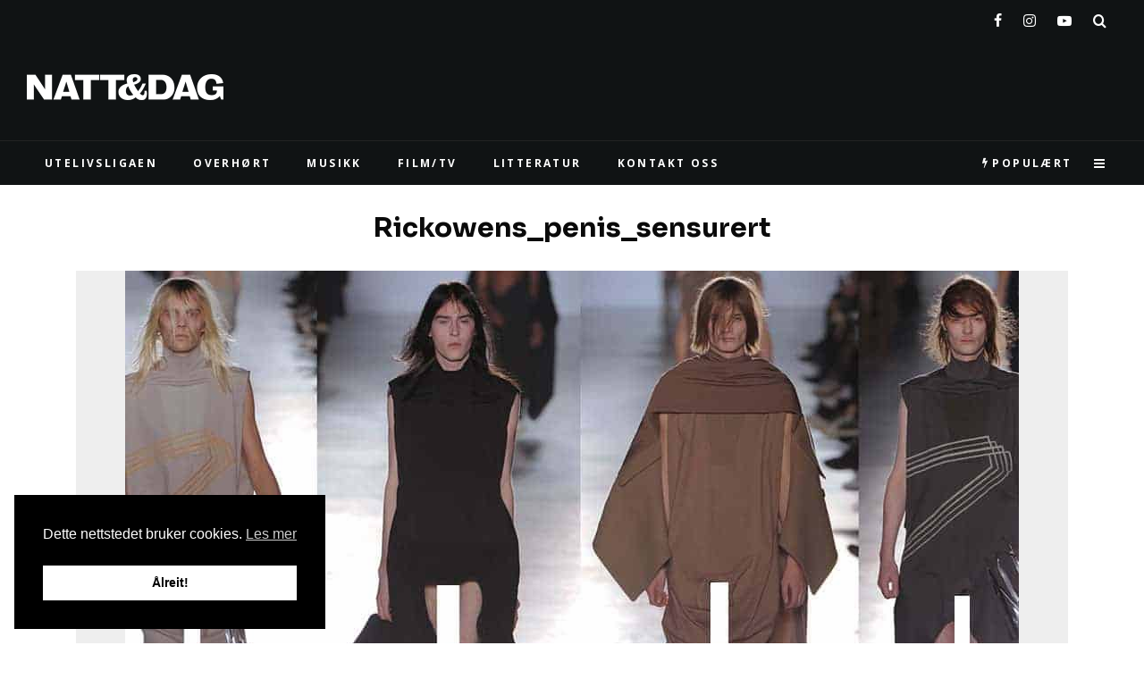

--- FILE ---
content_type: text/html; charset=UTF-8
request_url: https://nattogdag.no/2015/01/trendy-tissemenn-hos-rick-owens-fw15/rickowens_penis_sensurert/
body_size: 33878
content:
<!DOCTYPE html><html lang="nb-NO"><head><meta charset="UTF-8"><meta name="viewport" content="width=device-width, initial-scale=1"><link rel="profile" href="http://gmpg.org/xfn/11"><meta name="theme-color" content="#c507b5"><meta name='robots' content='index, follow, max-image-preview:large, max-snippet:-1, max-video-preview:-1' /> <script defer src="[data-uri]"></script> <link media="all" href="https://nattogdag.no/wp-content/cache/autoptimize/css/autoptimize_2b591d82a77066a55f8cb50cb82a2965.css" rel="stylesheet"><title>Rickowens_penis_sensurert - NATT&amp;DAG</title><link rel="canonical" href="https://nattogdag.no/2015/01/trendy-tissemenn-hos-rick-owens-fw15/rickowens_penis_sensurert/" /><meta property="og:locale" content="nb_NO" /><meta property="og:type" content="article" /><meta property="og:title" content="Rickowens_penis_sensurert - NATT&amp;DAG" /><meta property="og:url" content="https://nattogdag.no/2015/01/trendy-tissemenn-hos-rick-owens-fw15/rickowens_penis_sensurert/" /><meta property="og:site_name" content="NATT&amp;DAG" /><meta property="article:publisher" content="https://www.facebook.com/NATTOGDAG" /><meta property="og:image" content="https://nattogdag.no/2015/01/trendy-tissemenn-hos-rick-owens-fw15/rickowens_penis_sensurert" /><meta property="og:image:width" content="1000" /><meta property="og:image:height" content="666" /><meta property="og:image:type" content="image/jpeg" /><meta name="twitter:card" content="summary_large_image" /><meta name="twitter:site" content="@nattogdag" /><meta name="twitter:label1" content="Written by" /><meta name="twitter:data1" content="Marie-Alix Isdahl Voisin" /> <script type="application/ld+json" class="yoast-schema-graph">{"@context":"https://schema.org","@graph":[{"@type":"WebPage","@id":"https://nattogdag.no/2015/01/trendy-tissemenn-hos-rick-owens-fw15/rickowens_penis_sensurert/","url":"https://nattogdag.no/2015/01/trendy-tissemenn-hos-rick-owens-fw15/rickowens_penis_sensurert/","name":"Rickowens_penis_sensurert - NATT&amp;DAG","isPartOf":{"@id":"https://nattogdag.no/#website"},"primaryImageOfPage":{"@id":"https://nattogdag.no/2015/01/trendy-tissemenn-hos-rick-owens-fw15/rickowens_penis_sensurert/#primaryimage"},"image":{"@id":"https://nattogdag.no/2015/01/trendy-tissemenn-hos-rick-owens-fw15/rickowens_penis_sensurert/#primaryimage"},"thumbnailUrl":"https://nattogdag.no/wp-content/uploads/2015/01/Rickowens_penis_sensurert.jpg","datePublished":"2015-01-26T08:34:53+00:00","dateModified":"2015-01-26T08:34:53+00:00","breadcrumb":{"@id":"https://nattogdag.no/2015/01/trendy-tissemenn-hos-rick-owens-fw15/rickowens_penis_sensurert/#breadcrumb"},"inLanguage":"nb-NO","potentialAction":[{"@type":"ReadAction","target":["https://nattogdag.no/2015/01/trendy-tissemenn-hos-rick-owens-fw15/rickowens_penis_sensurert/"]}]},{"@type":"ImageObject","inLanguage":"nb-NO","@id":"https://nattogdag.no/2015/01/trendy-tissemenn-hos-rick-owens-fw15/rickowens_penis_sensurert/#primaryimage","url":"https://nattogdag.no/wp-content/uploads/2015/01/Rickowens_penis_sensurert.jpg","contentUrl":"https://nattogdag.no/wp-content/uploads/2015/01/Rickowens_penis_sensurert.jpg","width":1000,"height":666},{"@type":"BreadcrumbList","@id":"https://nattogdag.no/2015/01/trendy-tissemenn-hos-rick-owens-fw15/rickowens_penis_sensurert/#breadcrumb","itemListElement":[{"@type":"ListItem","position":1,"name":"Trendy tissemenn hos Rick Owens FW15","item":"https://nattogdag.no/2015/01/trendy-tissemenn-hos-rick-owens-fw15/"},{"@type":"ListItem","position":2,"name":"Rickowens_penis_sensurert"}]},{"@type":"WebSite","@id":"https://nattogdag.no/#website","url":"https://nattogdag.no/","name":"NATT&amp;DAG","description":"Din guide til film, musikk og uteliv i Oslo, Bergen, Trondheim og Stavanger","potentialAction":[{"@type":"SearchAction","target":{"@type":"EntryPoint","urlTemplate":"https://nattogdag.no/?s={search_term_string}"},"query-input":{"@type":"PropertyValueSpecification","valueRequired":true,"valueName":"search_term_string"}}],"inLanguage":"nb-NO"}]}</script>  <script defer id="pys-version-script" src="[data-uri]"></script> <link rel='dns-prefetch' href='//stats.wp.com' /><link rel='dns-prefetch' href='//fonts.googleapis.com' /><link rel='dns-prefetch' href='//v0.wordpress.com' /><link rel="alternate" type="application/rss+xml" title="NATT&amp;DAG &raquo; strøm" href="https://nattogdag.no/feed/" /><link rel="alternate" type="application/rss+xml" title="NATT&amp;DAG &raquo; kommentarstrøm" href="https://nattogdag.no/comments/feed/" /><link rel="alternate" type="text/calendar" title="NATT&amp;DAG &raquo; iCal-feed" href="https://nattogdag.no/events/?ical=1" /><link rel="alternate" type="application/rss+xml" title="NATT&amp;DAG &raquo; Rickowens_penis_sensurert kommentarstrøm" href="https://nattogdag.no/2015/01/trendy-tissemenn-hos-rick-owens-fw15/rickowens_penis_sensurert/feed/" /><link rel="alternate" title="oEmbed (JSON)" type="application/json+oembed" href="https://nattogdag.no/wp-json/oembed/1.0/embed?url=https%3A%2F%2Fnattogdag.no%2F2015%2F01%2Ftrendy-tissemenn-hos-rick-owens-fw15%2Frickowens_penis_sensurert%2F" /><link rel="alternate" title="oEmbed (XML)" type="text/xml+oembed" href="https://nattogdag.no/wp-json/oembed/1.0/embed?url=https%3A%2F%2Fnattogdag.no%2F2015%2F01%2Ftrendy-tissemenn-hos-rick-owens-fw15%2Frickowens_penis_sensurert%2F&#038;format=xml" />  <script src="//www.googletagmanager.com/gtag/js?id=G-B2V5N1Y3LL"  data-cfasync="false" data-wpfc-render="false" type="text/javascript" async></script> <script data-cfasync="false" data-wpfc-render="false" type="text/javascript">var mi_version = '9.0.2';
				var mi_track_user = true;
				var mi_no_track_reason = '';
								var MonsterInsightsDefaultLocations = {"page_location":"https:\/\/nattogdag.no\/2015\/01\/trendy-tissemenn-hos-rick-owens-fw15\/rickowens_penis_sensurert\/"};
				if ( typeof MonsterInsightsPrivacyGuardFilter === 'function' ) {
					var MonsterInsightsLocations = (typeof MonsterInsightsExcludeQuery === 'object') ? MonsterInsightsPrivacyGuardFilter( MonsterInsightsExcludeQuery ) : MonsterInsightsPrivacyGuardFilter( MonsterInsightsDefaultLocations );
				} else {
					var MonsterInsightsLocations = (typeof MonsterInsightsExcludeQuery === 'object') ? MonsterInsightsExcludeQuery : MonsterInsightsDefaultLocations;
				}

								var disableStrs = [
										'ga-disable-G-B2V5N1Y3LL',
									];

				/* Function to detect opted out users */
				function __gtagTrackerIsOptedOut() {
					for (var index = 0; index < disableStrs.length; index++) {
						if (document.cookie.indexOf(disableStrs[index] + '=true') > -1) {
							return true;
						}
					}

					return false;
				}

				/* Disable tracking if the opt-out cookie exists. */
				if (__gtagTrackerIsOptedOut()) {
					for (var index = 0; index < disableStrs.length; index++) {
						window[disableStrs[index]] = true;
					}
				}

				/* Opt-out function */
				function __gtagTrackerOptout() {
					for (var index = 0; index < disableStrs.length; index++) {
						document.cookie = disableStrs[index] + '=true; expires=Thu, 31 Dec 2099 23:59:59 UTC; path=/';
						window[disableStrs[index]] = true;
					}
				}

				if ('undefined' === typeof gaOptout) {
					function gaOptout() {
						__gtagTrackerOptout();
					}
				}
								window.dataLayer = window.dataLayer || [];

				window.MonsterInsightsDualTracker = {
					helpers: {},
					trackers: {},
				};
				if (mi_track_user) {
					function __gtagDataLayer() {
						dataLayer.push(arguments);
					}

					function __gtagTracker(type, name, parameters) {
						if (!parameters) {
							parameters = {};
						}

						if (parameters.send_to) {
							__gtagDataLayer.apply(null, arguments);
							return;
						}

						if (type === 'event') {
														parameters.send_to = monsterinsights_frontend.v4_id;
							var hookName = name;
							if (typeof parameters['event_category'] !== 'undefined') {
								hookName = parameters['event_category'] + ':' + name;
							}

							if (typeof MonsterInsightsDualTracker.trackers[hookName] !== 'undefined') {
								MonsterInsightsDualTracker.trackers[hookName](parameters);
							} else {
								__gtagDataLayer('event', name, parameters);
							}
							
						} else {
							__gtagDataLayer.apply(null, arguments);
						}
					}

					__gtagTracker('js', new Date());
					__gtagTracker('set', {
						'developer_id.dZGIzZG': true,
											});
					if ( MonsterInsightsLocations.page_location ) {
						__gtagTracker('set', MonsterInsightsLocations);
					}
										__gtagTracker('config', 'G-B2V5N1Y3LL', {"forceSSL":"true"} );
															window.gtag = __gtagTracker;										(function () {
						/* https://developers.google.com/analytics/devguides/collection/analyticsjs/ */
						/* ga and __gaTracker compatibility shim. */
						var noopfn = function () {
							return null;
						};
						var newtracker = function () {
							return new Tracker();
						};
						var Tracker = function () {
							return null;
						};
						var p = Tracker.prototype;
						p.get = noopfn;
						p.set = noopfn;
						p.send = function () {
							var args = Array.prototype.slice.call(arguments);
							args.unshift('send');
							__gaTracker.apply(null, args);
						};
						var __gaTracker = function () {
							var len = arguments.length;
							if (len === 0) {
								return;
							}
							var f = arguments[len - 1];
							if (typeof f !== 'object' || f === null || typeof f.hitCallback !== 'function') {
								if ('send' === arguments[0]) {
									var hitConverted, hitObject = false, action;
									if ('event' === arguments[1]) {
										if ('undefined' !== typeof arguments[3]) {
											hitObject = {
												'eventAction': arguments[3],
												'eventCategory': arguments[2],
												'eventLabel': arguments[4],
												'value': arguments[5] ? arguments[5] : 1,
											}
										}
									}
									if ('pageview' === arguments[1]) {
										if ('undefined' !== typeof arguments[2]) {
											hitObject = {
												'eventAction': 'page_view',
												'page_path': arguments[2],
											}
										}
									}
									if (typeof arguments[2] === 'object') {
										hitObject = arguments[2];
									}
									if (typeof arguments[5] === 'object') {
										Object.assign(hitObject, arguments[5]);
									}
									if ('undefined' !== typeof arguments[1].hitType) {
										hitObject = arguments[1];
										if ('pageview' === hitObject.hitType) {
											hitObject.eventAction = 'page_view';
										}
									}
									if (hitObject) {
										action = 'timing' === arguments[1].hitType ? 'timing_complete' : hitObject.eventAction;
										hitConverted = mapArgs(hitObject);
										__gtagTracker('event', action, hitConverted);
									}
								}
								return;
							}

							function mapArgs(args) {
								var arg, hit = {};
								var gaMap = {
									'eventCategory': 'event_category',
									'eventAction': 'event_action',
									'eventLabel': 'event_label',
									'eventValue': 'event_value',
									'nonInteraction': 'non_interaction',
									'timingCategory': 'event_category',
									'timingVar': 'name',
									'timingValue': 'value',
									'timingLabel': 'event_label',
									'page': 'page_path',
									'location': 'page_location',
									'title': 'page_title',
									'referrer' : 'page_referrer',
								};
								for (arg in args) {
																		if (!(!args.hasOwnProperty(arg) || !gaMap.hasOwnProperty(arg))) {
										hit[gaMap[arg]] = args[arg];
									} else {
										hit[arg] = args[arg];
									}
								}
								return hit;
							}

							try {
								f.hitCallback();
							} catch (ex) {
							}
						};
						__gaTracker.create = newtracker;
						__gaTracker.getByName = newtracker;
						__gaTracker.getAll = function () {
							return [];
						};
						__gaTracker.remove = noopfn;
						__gaTracker.loaded = true;
						window['__gaTracker'] = __gaTracker;
					})();
									} else {
										console.log("");
					(function () {
						function __gtagTracker() {
							return null;
						}

						window['__gtagTracker'] = __gtagTracker;
						window['gtag'] = __gtagTracker;
					})();
									}</script>  <script data-cfasync="false" data-wpfc-render="false" type="text/javascript">window.MonsterInsightsDualTracker.helpers.mapProductItem = function (uaItem) {
				var prefixIndex, prefixKey, mapIndex;

				var toBePrefixed = ['id', 'name', 'list_name', 'brand', 'category', 'variant'];

				var item = {};

				var fieldMap = {
					'price': 'price',
					'list_position': 'index',
					'quantity': 'quantity',
					'position': 'index',
				};

				for (mapIndex in fieldMap) {
					if (uaItem.hasOwnProperty(mapIndex)) {
						item[fieldMap[mapIndex]] = uaItem[mapIndex];
					}
				}

				for (prefixIndex = 0; prefixIndex < toBePrefixed.length; prefixIndex++) {
					prefixKey = toBePrefixed[prefixIndex];
					if (typeof uaItem[prefixKey] !== 'undefined') {
						item['item_' + prefixKey] = uaItem[prefixKey];
					}
				}

				return item;
			};

			MonsterInsightsDualTracker.trackers['view_item_list'] = function (parameters) {
				var items = parameters.items;
				var listName, itemIndex, item, itemListName;
				var lists = {
					'_': {items: [], 'send_to': monsterinsights_frontend.v4_id},
				};

				for (itemIndex = 0; itemIndex < items.length; itemIndex++) {
					item = MonsterInsightsDualTracker.helpers.mapProductItem(items[itemIndex]);

					if (typeof item['item_list_name'] === 'undefined') {
						lists['_'].items.push(item);
					} else {
						itemListName = item['item_list_name'];
						if (typeof lists[itemListName] === 'undefined') {
							lists[itemListName] = {
								'items': [],
								'item_list_name': itemListName,
								'send_to': monsterinsights_frontend.v4_id,
							};
						}

						lists[itemListName].items.push(item);
					}
				}

				for (listName in lists) {
					__gtagDataLayer('event', 'view_item_list', lists[listName]);
				}
			};

			MonsterInsightsDualTracker.trackers['select_content'] = function (parameters) {
				const items = parameters.items.map(MonsterInsightsDualTracker.helpers.mapProductItem);
				__gtagDataLayer('event', 'select_item', {items: items, send_to: parameters.send_to});
			};

			MonsterInsightsDualTracker.trackers['view_item'] = function (parameters) {
				const items = parameters.items.map(MonsterInsightsDualTracker.helpers.mapProductItem);
				__gtagDataLayer('event', 'view_item', {items: items, send_to: parameters.send_to});
			};</script> <script data-cfasync="false" data-wpfc-render="false" type="text/javascript">if (window.hasOwnProperty('MonsterInsightsDualTracker')){
			window.MonsterInsightsDualTracker.trackers['form:impression'] = function (parameters) {
				__gtagDataLayer('event', 'form_impression', {
					form_id: parameters.event_label,
					content_type: 'form',
					non_interaction: true,
					send_to: parameters.send_to,
				});
			};

			window.MonsterInsightsDualTracker.trackers['form:conversion'] = function (parameters) {
				__gtagDataLayer('event', 'generate_lead', {
					form_id: parameters.event_label,
					send_to: parameters.send_to,
				});
			};
		}</script> <link rel='stylesheet' id='zeen-fonts-css' href='https://fonts.googleapis.com/css?family=Sora%3A700%2Citalic%2C400%7COpen+Sans%3A400%2C700%7CFjord+One%3A400%2C700&#038;subset=latin&#038;display=swap' type='text/css' media='all' /> <script type="text/template" id="tmpl-variation-template"><div class="woocommerce-variation-description">{{{ data.variation.variation_description }}}</div>
	<div class="woocommerce-variation-price">{{{ data.variation.price_html }}}</div>
	<div class="woocommerce-variation-availability">{{{ data.variation.availability_html }}}</div></script> <script type="text/template" id="tmpl-unavailable-variation-template"><p role="alert">Sorry, this product is unavailable. Please choose a different combination.</p></script> <script defer type="text/javascript" src="https://nattogdag.no/wp-content/plugins/google-analytics-premium/assets/js/frontend-gtag.min.js?ver=9.0.2" id="monsterinsights-frontend-script-js"></script> <script data-cfasync="false" data-wpfc-render="false" type="text/javascript" id='monsterinsights-frontend-script-js-extra'>var monsterinsights_frontend = {"js_events_tracking":"true","download_extensions":"doc,pdf,ppt,zip,xls,docx,pptx,xlsx","inbound_paths":"[]","home_url":"https:\/\/nattogdag.no","hash_tracking":"false","v4_id":"G-B2V5N1Y3LL"};</script> <script defer id="jquery-core-js-extra" src="[data-uri]"></script> <script type="text/javascript" src="https://nattogdag.no/wp-includes/js/jquery/jquery.min.js?ver=3.7.1" id="jquery-core-js"></script> <script defer type="text/javascript" src="https://nattogdag.no/wp-includes/js/jquery/jquery-migrate.min.js?ver=3.4.1" id="jquery-migrate-js"></script> <script type="text/javascript" src="https://nattogdag.no/wp-content/plugins/woocommerce/assets/js/jquery-blockui/jquery.blockUI.min.js?ver=2.7.0-wc.9.3.5" id="jquery-blockui-js" defer="defer" data-wp-strategy="defer"></script> <script defer id="wc-add-to-cart-js-extra" src="[data-uri]"></script> <script type="text/javascript" src="https://nattogdag.no/wp-content/plugins/woocommerce/assets/js/frontend/add-to-cart.min.js?ver=9.3.5" id="wc-add-to-cart-js" defer="defer" data-wp-strategy="defer"></script> <script defer type="text/javascript" src="https://nattogdag.no/wp-content/plugins/woocommerce/assets/js/js-cookie/js.cookie.min.js?ver=2.1.4-wc.9.3.5" id="js-cookie-js" data-wp-strategy="defer"></script> <script defer id="woocommerce-js-extra" src="[data-uri]"></script> <script type="text/javascript" src="https://nattogdag.no/wp-content/plugins/woocommerce/assets/js/frontend/woocommerce.min.js?ver=9.3.5" id="woocommerce-js" defer="defer" data-wp-strategy="defer"></script> <script type="text/javascript" src="https://nattogdag.no/wp-content/plugins/woocommerce-social-login/assets/js/frontend/wc-social-login.min.js?ver=2.15.1" id="wc-social-login-frontend-js" defer="defer" data-wp-strategy="defer"></script> <script type="text/javascript" src="https://stats.wp.com/s-202604.js" id="woocommerce-analytics-js" defer="defer" data-wp-strategy="defer"></script> <script defer src='https://nattogdag.no/wp-content/cache/autoptimize/js/autoptimize_single_ed2a4da46568eb4080ede2396431343a.js'></script> <script defer type="text/javascript" src="https://nattogdag.no/wp-includes/js/underscore.min.js?ver=1.13.7" id="underscore-js"></script> <script defer src='https://nattogdag.no/wp-content/cache/autoptimize/js/autoptimize_single_5ecfc97f98f4182283767624aa556197.js'></script> <script defer id="wp-util-js-extra" src="[data-uri]"></script> <script defer type="text/javascript" src="https://nattogdag.no/wp-includes/js/wp-util.min.js?ver=6.9" id="wp-util-js"></script> <script defer id="wc-add-to-cart-variation-js-extra" src="[data-uri]"></script> <script type="text/javascript" src="https://nattogdag.no/wp-content/plugins/woocommerce/assets/js/frontend/add-to-cart-variation.min.js?ver=9.3.5" id="wc-add-to-cart-variation-js" defer="defer" data-wp-strategy="defer"></script> <script defer type="text/javascript" src="https://nattogdag.no/wp-content/plugins/pixelyoursite/dist/scripts/jquery.bind-first-0.2.3.min.js?ver=0.2.3" id="jquery-bind-first-js"></script> <script defer type="text/javascript" src="https://nattogdag.no/wp-content/plugins/pixelyoursite/dist/scripts/js.cookie-2.1.3.min.js?ver=2.1.3" id="js-cookie-pys-js"></script> <script defer type="text/javascript" src="https://nattogdag.no/wp-content/plugins/pixelyoursite/dist/scripts/tld.min.js?ver=2.3.1" id="js-tld-js"></script> <script type="text/javascript" id="pys-js-extra">var pysOptions = {"staticEvents":{"facebook":{"init_event":[{"delay":0,"type":"static","ajaxFire":false,"name":"PageView","pixelIds":["355897048686391"],"eventID":"5f832aea-8010-4fb6-8603-56aa4471f269","params":{"page_title":"Rickowens_penis_sensurert","post_type":"attachment","post_id":53057,"plugin":"PixelYourSite","user_role":"guest","event_url":"nattogdag.no/2015/01/trendy-tissemenn-hos-rick-owens-fw15/rickowens_penis_sensurert/"},"e_id":"init_event","ids":[],"hasTimeWindow":false,"timeWindow":0,"woo_order":"","edd_order":""}]}},"dynamicEvents":{"automatic_event_form":{"facebook":{"delay":0,"type":"dyn","name":"Form","pixelIds":["355897048686391"],"eventID":"598aa842-8a9e-4fdc-98fc-e2776ff5d457","params":{"page_title":"Rickowens_penis_sensurert","post_type":"attachment","post_id":53057,"plugin":"PixelYourSite","user_role":"guest","event_url":"nattogdag.no/2015/01/trendy-tissemenn-hos-rick-owens-fw15/rickowens_penis_sensurert/"},"e_id":"automatic_event_form","ids":[],"hasTimeWindow":false,"timeWindow":0,"woo_order":"","edd_order":""}},"automatic_event_download":{"facebook":{"delay":0,"type":"dyn","name":"Download","extensions":["","doc","exe","js","pdf","ppt","tgz","zip","xls"],"pixelIds":["355897048686391"],"eventID":"b3607505-eb59-45c6-836c-9cd4b6010d4a","params":{"page_title":"Rickowens_penis_sensurert","post_type":"attachment","post_id":53057,"plugin":"PixelYourSite","user_role":"guest","event_url":"nattogdag.no/2015/01/trendy-tissemenn-hos-rick-owens-fw15/rickowens_penis_sensurert/"},"e_id":"automatic_event_download","ids":[],"hasTimeWindow":false,"timeWindow":0,"woo_order":"","edd_order":""}},"automatic_event_comment":{"facebook":{"delay":0,"type":"dyn","name":"Comment","pixelIds":["355897048686391"],"eventID":"e8204128-0134-428d-8e66-1d9baed55c3e","params":{"page_title":"Rickowens_penis_sensurert","post_type":"attachment","post_id":53057,"plugin":"PixelYourSite","user_role":"guest","event_url":"nattogdag.no/2015/01/trendy-tissemenn-hos-rick-owens-fw15/rickowens_penis_sensurert/"},"e_id":"automatic_event_comment","ids":[],"hasTimeWindow":false,"timeWindow":0,"woo_order":"","edd_order":""}},"woo_add_to_cart_on_button_click":{"facebook":{"delay":0,"type":"dyn","name":"AddToCart","pixelIds":["355897048686391"],"eventID":"51728fd3-6cbd-4bc5-b4c3-2ae90ea9389c","params":{"page_title":"Rickowens_penis_sensurert","post_type":"attachment","post_id":53057,"plugin":"PixelYourSite","user_role":"guest","event_url":"nattogdag.no/2015/01/trendy-tissemenn-hos-rick-owens-fw15/rickowens_penis_sensurert/"},"e_id":"woo_add_to_cart_on_button_click","ids":[],"hasTimeWindow":false,"timeWindow":0,"woo_order":"","edd_order":""}}},"triggerEvents":[],"triggerEventTypes":[],"facebook":{"pixelIds":["355897048686391"],"advancedMatching":[],"advancedMatchingEnabled":true,"removeMetadata":false,"wooVariableAsSimple":false,"serverApiEnabled":true,"wooCRSendFromServer":false,"send_external_id":null,"enabled_medical":false,"do_not_track_medical_param":["event_url","post_title","page_title","landing_page","content_name","categories","category_name","tags"],"meta_ldu":false},"debug":"","siteUrl":"https://nattogdag.no","ajaxUrl":"https://nattogdag.no/wp-admin/admin-ajax.php","ajax_event":"1819a9754d","enable_remove_download_url_param":"1","cookie_duration":"7","last_visit_duration":"60","enable_success_send_form":"","ajaxForServerEvent":"1","ajaxForServerStaticEvent":"1","useSendBeacon":"1","send_external_id":"1","external_id_expire":"180","track_cookie_for_subdomains":"1","google_consent_mode":"1","gdpr":{"ajax_enabled":false,"all_disabled_by_api":false,"facebook_disabled_by_api":false,"analytics_disabled_by_api":false,"google_ads_disabled_by_api":false,"pinterest_disabled_by_api":false,"bing_disabled_by_api":false,"reddit_disabled_by_api":false,"externalID_disabled_by_api":false,"facebook_prior_consent_enabled":true,"analytics_prior_consent_enabled":true,"google_ads_prior_consent_enabled":null,"pinterest_prior_consent_enabled":true,"bing_prior_consent_enabled":true,"cookiebot_integration_enabled":false,"cookiebot_facebook_consent_category":"marketing","cookiebot_analytics_consent_category":"statistics","cookiebot_tiktok_consent_category":"marketing","cookiebot_google_ads_consent_category":"marketing","cookiebot_pinterest_consent_category":"marketing","cookiebot_bing_consent_category":"marketing","consent_magic_integration_enabled":false,"real_cookie_banner_integration_enabled":false,"cookie_notice_integration_enabled":false,"cookie_law_info_integration_enabled":false,"analytics_storage":{"enabled":true,"value":"granted","filter":false},"ad_storage":{"enabled":true,"value":"granted","filter":false},"ad_user_data":{"enabled":true,"value":"granted","filter":false},"ad_personalization":{"enabled":true,"value":"granted","filter":false}},"cookie":{"disabled_all_cookie":false,"disabled_start_session_cookie":false,"disabled_advanced_form_data_cookie":false,"disabled_landing_page_cookie":false,"disabled_first_visit_cookie":false,"disabled_trafficsource_cookie":false,"disabled_utmTerms_cookie":false,"disabled_utmId_cookie":false},"tracking_analytics":{"TrafficSource":"direct","TrafficLanding":"undefined","TrafficUtms":[],"TrafficUtmsId":[]},"GATags":{"ga_datalayer_type":"default","ga_datalayer_name":"dataLayerPYS"},"woo":{"enabled":true,"enabled_save_data_to_orders":true,"addToCartOnButtonEnabled":true,"addToCartOnButtonValueEnabled":true,"addToCartOnButtonValueOption":"price","singleProductId":null,"removeFromCartSelector":"form.woocommerce-cart-form .remove","addToCartCatchMethod":"add_cart_js","is_order_received_page":false,"containOrderId":false},"edd":{"enabled":false},"cache_bypass":"1769309942"};
//# sourceURL=pys-js-extra</script> <script defer type="text/javascript" src="https://nattogdag.no/wp-content/cache/autoptimize/js/autoptimize_single_b29cde9ee173823948f31aa48bf1e4b0.js?ver=11.1.5.2" id="pys-js"></script> <link rel="https://api.w.org/" href="https://nattogdag.no/wp-json/" /><link rel="alternate" title="JSON" type="application/json" href="https://nattogdag.no/wp-json/wp/v2/media/53057" /><link rel="EditURI" type="application/rsd+xml" title="RSD" href="https://nattogdag.no/xmlrpc.php?rsd" /><meta name="generator" content="WordPress 6.9" /><meta name="generator" content="WooCommerce 9.3.5" /><link rel='shortlink' href='https://wp.me/a4iXKC-dNL' /><meta name="tec-api-version" content="v1"><meta name="tec-api-origin" content="https://nattogdag.no"><link rel="alternate" href="https://nattogdag.no/wp-json/tribe/events/v1/" /><link rel="preload" type="font/woff2" as="font" href="https://nattogdag.no/wp-content/themes/zeen/assets/css/tipi/tipi.woff2?9oa0lg" crossorigin="anonymous"><link rel="dns-prefetch" href="//fonts.googleapis.com"><link rel="preconnect" href="https://fonts.gstatic.com/" crossorigin="anonymous"> <noscript><style>.woocommerce-product-gallery{ opacity: 1 !important; }</style></noscript>  <script data-cfasync="false" data-wpfc-render="false" type="text/javascript">function monsterinsights_forms_record_impression(event) {
				monsterinsights_add_bloom_forms_ids();
				var monsterinsights_forms = document.getElementsByTagName("form");
				var monsterinsights_forms_i;
				for (monsterinsights_forms_i = 0; monsterinsights_forms_i < monsterinsights_forms.length; monsterinsights_forms_i++) {
					var monsterinsights_form_id = monsterinsights_forms[monsterinsights_forms_i].getAttribute("id");
					var skip_conversion = false;
					/* Check to see if it's contact form 7 if the id isn't set */
					if (!monsterinsights_form_id) {
						monsterinsights_form_id = monsterinsights_forms[monsterinsights_forms_i].parentElement.getAttribute("id");
						if (monsterinsights_form_id && monsterinsights_form_id.lastIndexOf('wpcf7-f', 0) === 0) {
							/* If so, let's grab that and set it to be the form's ID*/
							var tokens = monsterinsights_form_id.split('-').slice(0, 2);
							var result = tokens.join('-');
							monsterinsights_forms[monsterinsights_forms_i].setAttribute("id", result);/* Now we can do just what we did above */
							monsterinsights_form_id = monsterinsights_forms[monsterinsights_forms_i].getAttribute("id");
						} else {
							monsterinsights_form_id = false;
						}
					}

					/* Check if it's Ninja Forms & id isn't set. */
					if (!monsterinsights_form_id && monsterinsights_forms[monsterinsights_forms_i].parentElement.className.indexOf('nf-form-layout') >= 0) {
						monsterinsights_form_id = monsterinsights_forms[monsterinsights_forms_i].parentElement.parentElement.parentElement.getAttribute('id');
						if (monsterinsights_form_id && 0 === monsterinsights_form_id.lastIndexOf('nf-form-', 0)) {
							/* If so, let's grab that and set it to be the form's ID*/
							tokens = monsterinsights_form_id.split('-').slice(0, 3);
							result = tokens.join('-');
							monsterinsights_forms[monsterinsights_forms_i].setAttribute('id', result);
							/* Now we can do just what we did above */
							monsterinsights_form_id = monsterinsights_forms[monsterinsights_forms_i].getAttribute('id');
							skip_conversion = true;
						}
					}

					if (monsterinsights_form_id && monsterinsights_form_id !== 'commentform' && monsterinsights_form_id !== 'adminbar-search') {
						__gtagTracker('event', 'impression', {
							event_category: 'form',
							event_label: monsterinsights_form_id,
							value: 1,
							non_interaction: true
						});

						/* If a WPForms Form, we can use custom tracking */
						if (monsterinsights_form_id && 0 === monsterinsights_form_id.lastIndexOf('wpforms-form-', 0)) {
							continue;
						}

						/* Formiddable Forms, use custom tracking */
						if (monsterinsights_forms_has_class(monsterinsights_forms[monsterinsights_forms_i], 'frm-show-form')) {
							continue;
						}

						/* If a Gravity Form, we can use custom tracking */
						if (monsterinsights_form_id && 0 === monsterinsights_form_id.lastIndexOf('gform_', 0)) {
							continue;
						}

						/* If Ninja forms, we use custom conversion tracking */
						if (skip_conversion) {
							continue;
						}

						var custom_conversion_mi_forms = false;
						if (custom_conversion_mi_forms) {
							continue;
						}

						if (window.jQuery) {
							(function (form_id) {
								jQuery(document).ready(function () {
									jQuery('#' + form_id).on('submit', monsterinsights_forms_record_conversion);
								});
							})(monsterinsights_form_id);
						} else {
							var __gaFormsTrackerWindow = window;
							if (__gaFormsTrackerWindow.addEventListener) {
								document.getElementById(monsterinsights_form_id).addEventListener("submit", monsterinsights_forms_record_conversion, false);
							} else {
								if (__gaFormsTrackerWindow.attachEvent) {
									document.getElementById(monsterinsights_form_id).attachEvent("onsubmit", monsterinsights_forms_record_conversion);
								}
							}
						}

					} else {
						continue;
					}
				}
			}

			function monsterinsights_forms_has_class(element, className) {
				return (' ' + element.className + ' ').indexOf(' ' + className + ' ') > -1;
			}

			function monsterinsights_forms_record_conversion(event) {
				var monsterinsights_form_conversion_id = event.target.id;
				var monsterinsights_form_action = event.target.getAttribute("miforms-action");
				if (monsterinsights_form_conversion_id && !monsterinsights_form_action) {
					document.getElementById(monsterinsights_form_conversion_id).setAttribute("miforms-action", "submitted");
					__gtagTracker('event', 'conversion', {
						event_category: 'form',
						event_label: monsterinsights_form_conversion_id,
						value: 1,
					});
				}
			}

			/* Attach the events to all clicks in the document after page and GA has loaded */
			function monsterinsights_forms_load() {
				if (typeof (__gtagTracker) !== 'undefined' && __gtagTracker) {
					var __gtagFormsTrackerWindow = window;
					if (__gtagFormsTrackerWindow.addEventListener) {
						__gtagFormsTrackerWindow.addEventListener("load", monsterinsights_forms_record_impression, false);
					} else {
						if (__gtagFormsTrackerWindow.attachEvent) {
							__gtagFormsTrackerWindow.attachEvent("onload", monsterinsights_forms_record_impression);
						}
					}
				} else {
					setTimeout(monsterinsights_forms_load, 200);
				}
			}

			/* Custom Ninja Forms impression tracking */
			if (window.jQuery) {
				jQuery(document).on('nfFormReady', function (e, layoutView) {
					var label = layoutView.el;
					label = label.substring(1, label.length);
					label = label.split('-').slice(0, 3).join('-');
					__gtagTracker('event', 'impression', {
						event_category: 'form',
						event_label: label,
						value: 1,
						non_interaction: true
					});
				});
			}

			/* Custom Bloom Form tracker */
			function monsterinsights_add_bloom_forms_ids() {
				var bloom_forms = document.querySelectorAll('.et_bloom_form_content form');
				if (bloom_forms.length > 0) {
					for (var i = 0; i < bloom_forms.length; i++) {
						if ('' === bloom_forms[i].id) {
							var form_parent_root = monsterinsights_find_parent_with_class(bloom_forms[i], 'et_bloom_optin');
							if (form_parent_root) {
								var classes = form_parent_root.className.split(' ');
								for (var j = 0; j < classes.length; ++j) {
									if (0 === classes[j].indexOf('et_bloom_optin')) {
										bloom_forms[i].id = classes[j];
									}
								}
							}
						}
					}
				}
			}

			function monsterinsights_find_parent_with_class(element, className) {
				if (element.parentNode && '' !== className) {
					if (element.parentNode.className.indexOf(className) >= 0) {
						return element.parentNode;
					} else {
						return monsterinsights_find_parent_with_class(element.parentNode, className);
					}
				}
				return false;
			}

			monsterinsights_forms_load();</script>    <script data-cfasync="false" data-wpfc-render="false" type="text/javascript">var monsterinsights_tracked_video_marks = {};
			var monsterinsights_youtube_percentage_tracking_timeouts = {};

			/* Works for YouTube and Vimeo */
			function monsterinsights_media_get_id_for_iframe( source, service ) {
				var iframeUrlParts = source.split('?');
				var stripedUrl = iframeUrlParts[0].split('/');
				var videoId = stripedUrl[ stripedUrl.length - 1 ];

				return service + '-player-' + videoId;
			}

			function monsterinsights_media_record_video_event( provider, event, label, parameters = {} ) {
				__gtagTracker('event', event, {
					event_category: 'video-' + provider,
					event_label: label,
					non_interaction: event === 'impression',
					...parameters
				});
			}

			function monsterinsights_media_maybe_record_video_progress( provider, label, videoId, videoParameters ) {
				var progressTrackingAllowedMarks = [10,25,50,75];

				if ( typeof monsterinsights_tracked_video_marks[ videoId ] == 'undefined' ) {
					monsterinsights_tracked_video_marks[ videoId ] = [];
				}

				var { video_percent } = videoParameters;

				if ( progressTrackingAllowedMarks.includes( video_percent ) && !monsterinsights_tracked_video_marks[ videoId ].includes( video_percent ) ) {
					monsterinsights_media_record_video_event( provider, 'video_progress', label, videoParameters );

					/* Prevent multiple records for the same percentage */
					monsterinsights_tracked_video_marks[ videoId ].push( video_percent );
				}
			}

			/* --- Vimeo --- */
            var monsterinsights_media_vimeo_plays = {};

            function monsterinsights_setup_vimeo_events_for_iframe(iframe, title, player) {
                var playerId = iframe.getAttribute('id');
                var videoLabel = title || iframe.title || iframe.getAttribute('src');

                if ( !playerId ) {
                    playerId = monsterinsights_media_get_id_for_iframe( iframe.getAttribute('src'), 'vimeo' );
                    iframe.setAttribute( 'id', playerId );
                }

                monsterinsights_media_vimeo_plays[playerId] = 0;

                var videoParameters = {
                    video_provider: 'vimeo',
                    video_title: title,
                    video_url: iframe.getAttribute('src')
                };

                /**
                 * Record Impression
                 **/
                monsterinsights_media_record_video_event( 'vimeo', 'impression', videoLabel, videoParameters );

                /**
                 * Record video start
                 **/
                player.on('play', function(data) {
                    let playerId = this.element.id;
                    if ( monsterinsights_media_vimeo_plays[playerId] === 0 ) {
                        monsterinsights_media_vimeo_plays[playerId]++;

                        videoParameters.video_duration = data.duration;
                        videoParameters.video_current_time = data.seconds;
                        videoParameters.video_percent = 0;

                        monsterinsights_media_record_video_event( 'vimeo', 'video_start', videoLabel, videoParameters );
                    }
                });

                /**
                 * Record video progress
                 **/
                player.on('timeupdate', function(data) {
                    var progress = Math.floor(data.percent * 100);

                    videoParameters.video_duration = data.duration;
                    videoParameters.video_current_time = data.seconds;
                    videoParameters.video_percent = progress;

                    monsterinsights_media_maybe_record_video_progress( 'vimeo', videoLabel, playerId, videoParameters );
                });

                /**
                 * Record video complete
                 **/
                player.on('ended', function(data) {
                    videoParameters.video_duration = data.duration;
                    videoParameters.video_current_time = data.seconds;
                    videoParameters.video_percent = 100;

                    monsterinsights_media_record_video_event( 'vimeo', 'video_complete', videoLabel, videoParameters );
                });
            }

			function monsterinsights_on_vimeo_load() {

				var vimeoIframes = document.querySelectorAll("iframe[src*='vimeo']");

				vimeoIframes.forEach(function( iframe ) {
                    //  Set up the player
					var player = new Vimeo.Player(iframe);

                    //  The getVideoTitle function returns a promise
                    player.getVideoTitle().then(function(title) {
                        /*
                         * Binding the events inside this callback guarantees that we
                         * always have the correct title for the video
                         */
                        monsterinsights_setup_vimeo_events_for_iframe(iframe, title, player)
                    });
				});
			}

			function monsterinsights_media_init_vimeo_events() {
				var vimeoIframes = document.querySelectorAll("iframe[src*='vimeo']");

				if ( vimeoIframes.length ) {

					/* Maybe load Vimeo API */
					if ( window.Vimeo === undefined ) {
						var tag = document.createElement("script");
						tag.src = "https://player.vimeo.com/api/player.js";
						tag.setAttribute("onload", "monsterinsights_on_vimeo_load()");
						document.body.append(tag);
					} else {
						/* Vimeo API already loaded, invoke callback */
						monsterinsights_on_vimeo_load();
					}
				}
			}

			/* --- End Vimeo --- */

			/* --- YouTube --- */
			function monsterinsights_media_on_youtube_load() {
				var monsterinsights_media_youtube_plays = {};

				function __onPlayerReady(event) {
					monsterinsights_media_youtube_plays[event.target.h.id] = 0;

					var videoParameters = {
						video_provider: 'youtube',
						video_title: event.target.videoTitle,
						video_url: event.target.playerInfo.videoUrl
					};
					monsterinsights_media_record_video_event( 'youtube', 'impression', videoParameters.video_title, videoParameters );
				}

				/**
				 * Record progress callback
				 **/
				function __track_youtube_video_progress( player, videoLabel, videoParameters ) {
					var { playerInfo } = player;
					var playerId = player.h.id;

					var duration = playerInfo.duration; /* player.getDuration(); */
					var currentTime = playerInfo.currentTime; /* player.getCurrentTime(); */

					var percentage = (currentTime / duration) * 100;
					var progress = Math.floor(percentage);

					videoParameters.video_duration = duration;
					videoParameters.video_current_time = currentTime;
					videoParameters.video_percent = progress;

					monsterinsights_media_maybe_record_video_progress( 'youtube', videoLabel, playerId, videoParameters );
				}

				function __youtube_on_state_change( event ) {
					var state = event.data;
					var player = event.target;
					var { playerInfo } = player;
					var playerId = player.h.id;

					var videoParameters = {
						video_provider: 'youtube',
						video_title: player.videoTitle,
						video_url: playerInfo.videoUrl
					};

					/**
					 * YouTube's API doesn't offer a progress or timeupdate event.
					 * We have to track progress manually by asking the player for the current time, every X milliseconds, using an
    interval
					 **/

					if ( state === YT.PlayerState.PLAYING) {
						if ( monsterinsights_media_youtube_plays[playerId] === 0 ) {
							monsterinsights_media_youtube_plays[playerId]++;
							/**
							 * Record video start
							 **/
							videoParameters.video_duration = playerInfo.duration;
							videoParameters.video_current_time = playerInfo.currentTime;
							videoParameters.video_percent = 0;

							monsterinsights_media_record_video_event( 'youtube', 'video_start', videoParameters.video_title, videoParameters );
						}

						monsterinsights_youtube_percentage_tracking_timeouts[ playerId ] = setInterval(
							__track_youtube_video_progress,
							500,
							player,
							videoParameters.video_title,
							videoParameters
						);
					} else if ( state === YT.PlayerState.PAUSED ) {
						/* When the video is paused clear the interval */
						clearInterval( monsterinsights_youtube_percentage_tracking_timeouts[ playerId ] );
					} else if ( state === YT.PlayerState.ENDED ) {

						/**
						 * Record video complete
						 **/
						videoParameters.video_duration = playerInfo.duration;
						videoParameters.video_current_time = playerInfo.currentTime;
						videoParameters.video_percent = 100;

						monsterinsights_media_record_video_event( 'youtube', 'video_complete', videoParameters.video_title, videoParameters );
						clearInterval( monsterinsights_youtube_percentage_tracking_timeouts[ playerId ] );
					}
				}

				var youtubeIframes = document.querySelectorAll("iframe[src*='youtube'],iframe[src*='youtu.be']");

				youtubeIframes.forEach(function( iframe ) {
					var playerId = iframe.getAttribute('id');

					if ( !playerId ) {
						playerId = monsterinsights_media_get_id_for_iframe( iframe.getAttribute('src'), 'youtube' );
						iframe.setAttribute( 'id', playerId );
					}

					new YT.Player(playerId, {
						events: {
							onReady: __onPlayerReady,
							onStateChange: __youtube_on_state_change
						}
					});
				});
			}

			function monsterinsights_media_load_youtube_api() {
				if ( window.YT ) {
					return;
				}

				var youtubeIframes = document.querySelectorAll("iframe[src*='youtube'],iframe[src*='youtu.be']");
				if ( 0 === youtubeIframes.length ) {
					return;
				}

				var tag = document.createElement("script");
				tag.src = "https://www.youtube.com/iframe_api";
				var firstScriptTag = document.getElementsByTagName('script')[0];
				firstScriptTag.parentNode.insertBefore(tag, firstScriptTag);
			}

			function monsterinsights_media_init_youtube_events() {
				/* YouTube always looks for a function called onYouTubeIframeAPIReady */
				window.onYouTubeIframeAPIReady = monsterinsights_media_on_youtube_load;
			}
			/* --- End YouTube --- */

			/* --- HTML Videos --- */
			function monsterinsights_media_init_html_video_events() {
				var monsterinsights_media_html_plays = {};
				var videos = document.querySelectorAll('video');
				var videosCount = 0;

				videos.forEach(function( video ) {

					var videoLabel = video.title;

					if ( !videoLabel ) {
						var videoCaptionEl = video.nextElementSibling;

						if ( videoCaptionEl && videoCaptionEl.nodeName.toLowerCase() === 'figcaption' ) {
							videoLabel = videoCaptionEl.textContent;
						} else {
							videoLabel = video.getAttribute('src');
						}
					}

					var videoTitle = videoLabel;

					var playerId = video.getAttribute('id');

					if ( !playerId ) {
						playerId = 'html-player-' + videosCount;
						video.setAttribute('id', playerId);
					}

					monsterinsights_media_html_plays[playerId] = 0

					var videoSrc = video.getAttribute('src')

					if ( ! videoSrc && video.currentSrc ) {
						videoSrc = video.currentSrc;
					}

					var videoParameters = {
						video_provider: 'html',
						video_title: videoTitle ? videoTitle : videoSrc,
						video_url: videoSrc,
					};

					/**
					 * Record Impression
					 **/
					monsterinsights_media_record_video_event( 'html', 'impression', videoLabel, videoParameters );

					/**
					 * Record video start
					 **/
					video.addEventListener('play', function(event) {
						let playerId = event.target.id;
						if ( monsterinsights_media_html_plays[playerId] === 0 ) {
							monsterinsights_media_html_plays[playerId]++;

							videoParameters.video_duration = video.duration;
							videoParameters.video_current_time = video.currentTime;
							videoParameters.video_percent = 0;

							monsterinsights_media_record_video_event( 'html', 'video_start', videoLabel, videoParameters );
						}
					}, false );

					/**
					 * Record video progress
					 **/
					video.addEventListener('timeupdate', function() {
						var percentage = (video.currentTime / video.duration) * 100;
						var progress = Math.floor(percentage);

						videoParameters.video_duration = video.duration;
						videoParameters.video_current_time = video.currentTime;
						videoParameters.video_percent = progress;

						monsterinsights_media_maybe_record_video_progress( 'html', videoLabel, playerId, videoParameters );
					}, false );

					/**
					 * Record video complete
					 **/
					video.addEventListener('ended', function() {
						var percentage = (video.currentTime / video.duration) * 100;
						var progress = Math.floor(percentage);

						videoParameters.video_duration = video.duration;
						videoParameters.video_current_time = video.currentTime;
						videoParameters.video_percent = progress;

						monsterinsights_media_record_video_event( 'html', 'video_complete', videoLabel, videoParameters );
					}, false );

					videosCount++;
				});
			}
			/* --- End HTML Videos --- */

			function monsterinsights_media_init_video_events() {
				/**
				 * HTML Video - Attach events & record impressions
				 */
				monsterinsights_media_init_html_video_events();

				/**
				 * Vimeo - Attach events & record impressions
				 */
				monsterinsights_media_init_vimeo_events();

				monsterinsights_media_load_youtube_api();
			}

			/* Attach events */
			function monsterinsights_media_load() {

				if ( typeof(__gtagTracker) === 'undefined' ) {
					setTimeout(monsterinsights_media_load, 200);
					return;
				}

				if ( document.readyState === "complete" ) { // Need this for cookie plugin.
					monsterinsights_media_init_video_events();
				} else if ( window.addEventListener ) {
					window.addEventListener( "load", monsterinsights_media_init_video_events, false );
				} else if ( window.attachEvent ) {
					window.attachEvent( "onload", monsterinsights_media_init_video_events);
				}

				/**
				 * YouTube - Attach events & record impressions.
				 * We don't need to attach this into page load event
				 * because we already use YT function "onYouTubeIframeAPIReady"
				 * and this will help on using onReady event with the player instantiation.
				 */
				monsterinsights_media_init_youtube_events();
			}

			monsterinsights_media_load();</script> <link rel="icon" href="https://nattogdag.no/wp-content/uploads/2022/05/cropped-Smil_Klassiker_logo_sort-32x32.jpg" sizes="32x32" /><link rel="icon" href="https://nattogdag.no/wp-content/uploads/2022/05/cropped-Smil_Klassiker_logo_sort-192x192.jpg" sizes="192x192" /><link rel="apple-touch-icon" href="https://nattogdag.no/wp-content/uploads/2022/05/cropped-Smil_Klassiker_logo_sort-180x180.jpg" /><meta name="msapplication-TileImage" content="https://nattogdag.no/wp-content/uploads/2022/05/cropped-Smil_Klassiker_logo_sort-270x270.jpg" /></head><body class="attachment wp-singular attachment-template-default single single-attachment postid-53057 attachmentid-53057 attachment-jpeg wp-theme-zeen wp-child-theme-zeen-child theme-zeen woocommerce-no-js tribe-no-js headings-f1 body-f2 sub-f2 quotes-f2 by-f2 wh-f2 woo--active widget-title-c footer--reveal block-titles-big menu-no-color-hover grids-spacing-0 modal-skin-2 excerpt-mob-off dark-mode--main-menu-off skin-light single-sticky-spin mm-ani-3 site-mob-menu-a-4 site-mob-menu-1 mm-submenu-2 main-menu-logo-1 body-header-style-1 body-hero-m byline-font-2"><div id="page" class="site"><div id="mob-line" class="tipi-m-0"></div><header id="mobhead" class="site-header-block site-mob-header tipi-m-0 site-mob-header-1 site-mob-menu-1 sticky-menu-mob sticky-menu-2 sticky-menu site-skin-3 site-img-1"><div class="bg-area header-padding tipi-row tipi-vertical-c"><ul class="menu-left icons-wrap tipi-vertical-c"><li class="menu-icon menu-icon-style-1 menu-icon-search"><a href="#" class="tipi-i-search modal-tr tipi-tip tipi-tip-move" data-title="Søk" data-type="search"></a></li></ul><div class="logo-main-wrap logo-mob-wrap"><div class="logo logo-mobile"><a href="https://nattogdag.no" data-pin-nopin="true"><span class="logo-img"><img src="https://nattogdag.no/wp-content/uploads/2021/10/NattDag_logo_hvit_220.png" alt="" srcset="https://nattogdag.no/wp-content/uploads/2021/10/NattDag_logo_hvit_220.png 2x" width="220" height="29"></span></a></div></div><ul class="menu-right icons-wrap tipi-vertical-c"><li class="menu-icon menu-icon-style-1 menu-icon-mode"> <a href="#" class="mode__wrap"> <span class="mode__inner__wrap tipi-vertical-c tipi-tip tipi-tip-move" data-title="Lesemodus"> <i class="tipi-i-sun tipi-all-c"></i> <i class="tipi-i-moon tipi-all-c"></i> </span> </a></li><li class="menu-icon menu-icon-mobile-slide"><a href="#" class="mob-tr-open" data-target="slide-menu"><i class="tipi-i-menu-mob" aria-hidden="true"></i></a></li></ul><div class="background mask"></div></div></header><div class="site-inner"><div id="secondary-wrap" class="secondary-wrap tipi-xs-0 clearfix font-2 mm-ani-3 secondary-menu-skin-3 secondary-menu-width-2"><div class="menu-bg-area"><div class="menu-content-wrap clearfix tipi-vertical-c"><ul class="horizontal-menu menu-icons ul-padding tipi-vertical-c tipi-flex-r secondary-icons"><li  class="menu-icon menu-icon-style-1 menu-icon-fb"><a href="https://facebook.com//NATTOGDAG" data-title="Facebook" class="tipi-i-facebook tipi-tip tipi-tip-move" rel="noopener nofollow" aria-label="Facebook" target="_blank"></a></li><li  class="menu-icon menu-icon-style-1 menu-icon-insta"><a href="https://instagram.com/nattogdag_offisiell/" data-title="Instagram" class="tipi-i-instagram tipi-tip tipi-tip-move" rel="noopener nofollow" aria-label="Instagram" target="_blank"></a></li><li  class="menu-icon menu-icon-style-1 menu-icon-yt"><a href="https://youtube.com//channel/UCyiAx1FxEoeEwU8bxPJ5e3A" data-title="YouTube" class="tipi-i-youtube-play tipi-tip tipi-tip-move" rel="noopener nofollow" aria-label="YouTube" target="_blank"></a></li><li class="menu-icon menu-icon-style-1 menu-icon-search"><a href="#" class="tipi-i-search modal-tr tipi-tip tipi-tip-move" data-title="Søk" data-type="search"></a></li></ul></div></div></div><header id="masthead" class="site-header-block site-header clearfix site-header-1 header-width-1 header-skin-3 site-img-1 mm-ani-3 mm-skin-4 main-menu-skin-3 main-menu-width-1 main-menu-bar-color-2 logo-only-when-stuck main-menu-l" data-pt-diff="0" data-pb-diff="0"><div class="bg-area"><div class="logo-main-wrap header-padding tipi-vertical-c logo-main-wrap-l tipi-row"><div class="logo logo-main"><a href="https://nattogdag.no" data-pin-nopin="true"><span class="logo-img"><img src="https://nattogdag.no/wp-content/uploads/2021/10/NattDag_logo_hvit_440.png" alt="" srcset="https://nattogdag.no/wp-content/uploads/2021/10/NattDag_logo_hvit_440.png 2x" width="440" height="58"></span></a></div></div><div class="background mask"></div></div></header><div id="header-line"></div><nav id="site-navigation" class="main-navigation main-navigation-1 tipi-xs-0 clearfix logo-only-when-stuck main-menu-skin-3 main-menu-width-1 main-menu-bar-color-2 mm-skin-4 mm-submenu-2 mm-ani-3 main-menu-l sticky-menu-dt sticky-menu sticky-menu-1 sticky-top"><div class="main-navigation-border menu-bg-area"><div class="nav-grid clearfix tipi-row"><div class="tipi-flex sticky-part sticky-p1"><div class="logo-menu-wrap tipi-vertical-c"><div class="logo logo-main-menu"><a href="https://nattogdag.no" data-pin-nopin="true"><span class="logo-img"><img src="https://nattogdag.no/wp-content/uploads/2021/10/NattDag_logo_hvit_220.png" alt="" srcset="https://nattogdag.no/wp-content/uploads/2021/10/NattDag_logo_hvit_220.png 2x" width="220" height="29"></span></a></div></div><ul id="menu-main-menu" class="menu-main-menu horizontal-menu tipi-flex font-2"><li id="menu-item-122651" class="menu-item menu-item-type-post_type menu-item-object-page dropper drop-it mm-art mm-wrap-2 mm-wrap menu-item-122651"><a href="https://nattogdag.no/utelivsligaen/">UTELIVSLIGAEN</a></li><li id="menu-item-125955" class="menu-item menu-item-type-post_type menu-item-object-page dropper drop-it mm-art mm-wrap-2 mm-wrap menu-item-125955"><a href="https://nattogdag.no/overhort-i-2024/">Overhørt</a></li><li id="menu-item-102640" class="menu-item menu-item-type-taxonomy menu-item-object-category dropper drop-it mm-art mm-wrap-11 mm-wrap mm-color mm-sb-left menu-item-102640"><a href="https://nattogdag.no/musikk/" data-ppp="3" data-tid="3"  data-term="category">MUSIKK</a><div class="menu mm-11 tipi-row" data-mm="11"><div class="menu-wrap menu-wrap-more-10 tipi-flex"><div id="block-wrap-102640" class="block-wrap-native block-wrap block-wrap-61 block-css-102640 block-wrap-classic block--products block--products-var columns__m--1 elements-design-1 block-skin-0 filter-wrap-2 tipi-box tipi-row ppl-m-3 ppl-s-3 clearfix" data-id="102640" data-base="0"><div class="tipi-row-inner-style clearfix"><div class="tipi-row-inner-box contents sticky--wrap"><div class="block-title-wrap module-block-title clearfix  block-title-1 with-load-more" style="border-top-color:#c507b5;"><div class="block-title-area clearfix"><div class="block-title font-1">MUSIKK</div></div><div class="filters tipi-flex font-2"><div class="load-more-wrap load-more-size-2 load-more-wrap-2"> <a href="#" data-id="102640" class="tipi-arrow tipi-arrow-s tipi-arrow-l block-loader block-more block-more-1 no-more" data-dir="1"><i class="tipi-i-angle-left" aria-hidden="true"></i></a> <a href="#" data-id="102640" class="tipi-arrow tipi-arrow-s tipi-arrow-r block-loader block-more block-more-2" data-dir="2"><i class="tipi-i-angle-right" aria-hidden="true"></i></a></div></div></div><div class="block block-61 tipi-flex preview-review-bot"><article class="tipi-xs-12 elements-location-1 clearfix with-fi ani-base tipi-m-typo stack-1 stack-design-1 separation-border-style loop-0 preview-classic preview__img-shape-l preview-61 img-ani-base img-ani-2 img-color-hover-base img-color-hover-1 elements-design-1 post-130762 post type-post status-publish format-standard has-post-thumbnail hentry category-musikk tag-anakin-justin tag-jengo tag-klubbdagen-2024 tag-leah tag-musikk-2 tag-nom-de-guerre tag-oya-2024 tag-uld tag-zero-bats" style="--animation-order:0"><div class="preview-mini-wrap clearfix"><div class="mask"><a href="https://nattogdag.no/2024/08/din-guide-til-klubbdagen-2024-disse-artistene-bor-du-se-2/" class="mask-img"><img width="821" height="547" src="https://nattogdag.no/wp-content/uploads/2024/08/Header-Klubbdagen-821x547.jpg" class="attachment-zeen-770-513 size-zeen-770-513 wp-post-image" alt="" decoding="async" fetchpriority="high" srcset="https://nattogdag.no/wp-content/uploads/2024/08/Header-Klubbdagen-821x547.jpg 821w, https://nattogdag.no/wp-content/uploads/2024/08/Header-Klubbdagen-360x240.jpg 360w, https://nattogdag.no/wp-content/uploads/2024/08/Header-Klubbdagen-1155x770.jpg 1155w, https://nattogdag.no/wp-content/uploads/2024/08/Header-Klubbdagen-421x281.jpg 421w, https://nattogdag.no/wp-content/uploads/2024/08/Header-Klubbdagen-1206x804.jpg 1206w" sizes="(max-width: 821px) 100vw, 821px" /></a></div><div class="meta"><div class="title-wrap"><h3 class="title"><a href="https://nattogdag.no/2024/08/din-guide-til-klubbdagen-2024-disse-artistene-bor-du-se-2/">Din guide til Klubbdagen 2024: Disse artistene bør du se</a></h3></div></div></div></article><article class="tipi-xs-12 elements-location-1 clearfix with-fi ani-base tipi-m-typo stack-1 stack-design-1 separation-border-style loop-1 preview-classic preview__img-shape-l preview-61 img-ani-base img-ani-2 img-color-hover-base img-color-hover-1 elements-design-1 post-130074 post type-post status-publish format-standard has-post-thumbnail hentry category-musikk tag-musikk-2 tag-piknik-i-parken tag-pipnatt tag-safario" style="--animation-order:1"><div class="preview-mini-wrap clearfix"><div class="mask"><a href="https://nattogdag.no/2024/06/safario-intervju/" class="mask-img"><img width="821" height="547" src="https://nattogdag.no/wp-content/uploads/2024/06/Safario_IG_forside-4-821x547.jpg" class="attachment-zeen-770-513 size-zeen-770-513 wp-post-image" alt="Safario" decoding="async" srcset="https://nattogdag.no/wp-content/uploads/2024/06/Safario_IG_forside-4-821x547.jpg 821w, https://nattogdag.no/wp-content/uploads/2024/06/Safario_IG_forside-4-360x240.jpg 360w, https://nattogdag.no/wp-content/uploads/2024/06/Safario_IG_forside-4-1155x770.jpg 1155w, https://nattogdag.no/wp-content/uploads/2024/06/Safario_IG_forside-4-421x281.jpg 421w, https://nattogdag.no/wp-content/uploads/2024/06/Safario_IG_forside-4-1206x804.jpg 1206w" sizes="(max-width: 821px) 100vw, 821px" /></a></div><div class="meta"><div class="title-wrap"><h3 class="title"><a href="https://nattogdag.no/2024/06/safario-intervju/">Han opplevde alle artisters verste mareritt</a></h3></div></div></div></article><article class="tipi-xs-12 elements-location-1 clearfix with-fi ani-base tipi-m-typo stack-1 stack-design-1 separation-border-style loop-2 preview-classic preview__img-shape-l preview-61 img-ani-base img-ani-2 img-color-hover-base img-color-hover-1 elements-design-1 post-130009 post type-post status-publish format-standard has-post-thumbnail hentry category-musikk tag-metteson tag-musikk-2" style="--animation-order:2"><div class="preview-mini-wrap clearfix"><div class="mask"><a href="https://nattogdag.no/2024/06/metteson-intervju/" class="mask-img"><img width="821" height="547" src="https://nattogdag.no/wp-content/uploads/2024/06/Metteson_StigBuvarp-7-821x547.jpg" class="attachment-zeen-770-513 size-zeen-770-513 wp-post-image" alt="" decoding="async" srcset="https://nattogdag.no/wp-content/uploads/2024/06/Metteson_StigBuvarp-7-821x547.jpg 821w, https://nattogdag.no/wp-content/uploads/2024/06/Metteson_StigBuvarp-7-360x240.jpg 360w, https://nattogdag.no/wp-content/uploads/2024/06/Metteson_StigBuvarp-7-1155x770.jpg 1155w, https://nattogdag.no/wp-content/uploads/2024/06/Metteson_StigBuvarp-7-421x281.jpg 421w, https://nattogdag.no/wp-content/uploads/2024/06/Metteson_StigBuvarp-7-1206x804.jpg 1206w" sizes="(max-width: 821px) 100vw, 821px" /></a></div><div class="meta"><div class="title-wrap"><h3 class="title"><a href="https://nattogdag.no/2024/06/metteson-intervju/">Veiviser til de store følelsene</a></h3></div></div></div></article></div></div></div></div></div></div></li><li id="menu-item-102644" class="menu-item menu-item-type-taxonomy menu-item-object-category dropper drop-it mm-art mm-wrap-11 mm-wrap mm-color mm-sb-left menu-item-102644"><a href="https://nattogdag.no/film/" data-ppp="3" data-tid="5"  data-term="category">FILM/TV</a><div class="menu mm-11 tipi-row" data-mm="11"><div class="menu-wrap menu-wrap-more-10 tipi-flex"><div id="block-wrap-102644" class="block-wrap-native block-wrap block-wrap-61 block-css-102644 block-wrap-classic block--products block--products-var columns__m--1 elements-design-1 block-skin-0 filter-wrap-2 tipi-box tipi-row ppl-m-3 ppl-s-3 clearfix" data-id="102644" data-base="0"><div class="tipi-row-inner-style clearfix"><div class="tipi-row-inner-box contents sticky--wrap"><div class="block-title-wrap module-block-title clearfix  block-title-1 with-load-more" style="border-top-color:#c507b5;"><div class="block-title-area clearfix"><div class="block-title font-1">FILM/TV</div></div><div class="filters tipi-flex font-2"><div class="load-more-wrap load-more-size-2 load-more-wrap-2"> <a href="#" data-id="102644" class="tipi-arrow tipi-arrow-s tipi-arrow-l block-loader block-more block-more-1 no-more" data-dir="1"><i class="tipi-i-angle-left" aria-hidden="true"></i></a> <a href="#" data-id="102644" class="tipi-arrow tipi-arrow-s tipi-arrow-r block-loader block-more block-more-2" data-dir="2"><i class="tipi-i-angle-right" aria-hidden="true"></i></a></div></div></div><div class="block block-61 tipi-flex preview-review-bot"><article class="tipi-xs-12 elements-location-1 clearfix with-fi ani-base tipi-m-typo stack-1 stack-design-1 separation-border-style loop-0 preview-classic preview__img-shape-l preview-61 img-ani-base img-ani-2 img-color-hover-base img-color-hover-1 elements-design-1 post-126330 post type-post status-publish format-standard has-post-thumbnail hentry category-film tag-film-2 tag-handtering-av-udode tag-norsk-film tag-renate-reinsve tag-thea-hvistendahl" style="--animation-order:0"><div class="preview-mini-wrap clearfix"><div class="mask"><a href="https://nattogdag.no/2024/02/handtering-av-udode-reinsve-og-hvistendahl/" class="mask-img"><img width="821" height="547" src="https://nattogdag.no/wp-content/uploads/2024/01/2_RT_ND-kopier-821x547.jpg" class="attachment-zeen-770-513 size-zeen-770-513 wp-post-image" alt="Renate Reinsve, Thea Hvistendahl" decoding="async" srcset="https://nattogdag.no/wp-content/uploads/2024/01/2_RT_ND-kopier-821x547.jpg 821w, https://nattogdag.no/wp-content/uploads/2024/01/2_RT_ND-kopier-360x240.jpg 360w, https://nattogdag.no/wp-content/uploads/2024/01/2_RT_ND-kopier-1155x770.jpg 1155w, https://nattogdag.no/wp-content/uploads/2024/01/2_RT_ND-kopier-421x281.jpg 421w, https://nattogdag.no/wp-content/uploads/2024/01/2_RT_ND-kopier-1206x804.jpg 1206w" sizes="(max-width: 821px) 100vw, 821px" /></a></div><div class="meta"><div class="title-wrap"><h3 class="title"><a href="https://nattogdag.no/2024/02/handtering-av-udode-reinsve-og-hvistendahl/">Renate Reinsve &#038; Thea Hvistendahl er tent på døden</a></h3></div></div></div></article><article class="tipi-xs-12 elements-location-1 clearfix with-fi ani-base tipi-m-typo stack-1 stack-design-1 separation-border-style loop-1 preview-classic preview__img-shape-l preview-61 img-ani-base img-ani-2 img-color-hover-base img-color-hover-1 elements-design-1 post-124199 post type-post status-publish format-standard has-post-thumbnail hentry category-film category-for-abonnenter tag-film-2 tag-flowers-of-the-killer-moon tag-martin-scorsese membership-content access-restricted" style="--animation-order:1"><div class="preview-mini-wrap clearfix"><div class="mask"><a href="https://nattogdag.no/2023/10/den-gamle-mannen-og-filmmediet/" class="mask-img"><img width="821" height="547" src="https://nattogdag.no/wp-content/uploads/2023/10/Killers_Of_The_Flower_Moon_Photo_0104-821x547.jpg" class="attachment-zeen-770-513 size-zeen-770-513 wp-post-image" alt="" decoding="async" srcset="https://nattogdag.no/wp-content/uploads/2023/10/Killers_Of_The_Flower_Moon_Photo_0104-821x547.jpg 821w, https://nattogdag.no/wp-content/uploads/2023/10/Killers_Of_The_Flower_Moon_Photo_0104-300x200.jpg 300w, https://nattogdag.no/wp-content/uploads/2023/10/Killers_Of_The_Flower_Moon_Photo_0104-1024x683.jpg 1024w, https://nattogdag.no/wp-content/uploads/2023/10/Killers_Of_The_Flower_Moon_Photo_0104-770x513.jpg 770w, https://nattogdag.no/wp-content/uploads/2023/10/Killers_Of_The_Flower_Moon_Photo_0104-1536x1024.jpg 1536w, https://nattogdag.no/wp-content/uploads/2023/10/Killers_Of_The_Flower_Moon_Photo_0104-2048x1365.jpg 2048w, https://nattogdag.no/wp-content/uploads/2023/10/Killers_Of_The_Flower_Moon_Photo_0104-360x240.jpg 360w, https://nattogdag.no/wp-content/uploads/2023/10/Killers_Of_The_Flower_Moon_Photo_0104-500x333.jpg 500w, https://nattogdag.no/wp-content/uploads/2023/10/Killers_Of_The_Flower_Moon_Photo_0104-1155x770.jpg 1155w, https://nattogdag.no/wp-content/uploads/2023/10/Killers_Of_The_Flower_Moon_Photo_0104-421x281.jpg 421w, https://nattogdag.no/wp-content/uploads/2023/10/Killers_Of_The_Flower_Moon_Photo_0104-1206x804.jpg 1206w, https://nattogdag.no/wp-content/uploads/2023/10/Killers_Of_The_Flower_Moon_Photo_0104-344x229.jpg 344w, https://nattogdag.no/wp-content/uploads/2023/10/Killers_Of_The_Flower_Moon_Photo_0104-1451x967.jpg 1451w, https://nattogdag.no/wp-content/uploads/2023/10/Killers_Of_The_Flower_Moon_Photo_0104-120x80.jpg 120w, https://nattogdag.no/wp-content/uploads/2023/10/Killers_Of_The_Flower_Moon_Photo_0104-240x160.jpg 240w, https://nattogdag.no/wp-content/uploads/2023/10/Killers_Of_The_Flower_Moon_Photo_0104-390x260.jpg 390w, https://nattogdag.no/wp-content/uploads/2023/10/Killers_Of_The_Flower_Moon_Photo_0104-883x589.jpg 883w" sizes="(max-width: 821px) 100vw, 821px" /></a></div><div class="meta"><div class="title-wrap"><h3 class="title"><a href="https://nattogdag.no/2023/10/den-gamle-mannen-og-filmmediet/">Den gamle mannen og filmmediet</a></h3></div></div></div></article><article class="tipi-xs-12 elements-location-1 clearfix with-fi ani-base tipi-m-typo stack-1 stack-design-1 separation-border-style loop-2 preview-classic preview__img-shape-l preview-61 img-ani-base img-ani-2 img-color-hover-base img-color-hover-1 elements-design-1 post-123107 post type-post status-publish format-standard has-post-thumbnail hentry category-film tag-journey-to-hell tag-nattdags-kultfilmkabinett" style="--animation-order:2"><div class="preview-mini-wrap clearfix"><div class="mask"><a href="https://nattogdag.no/2023/09/hvordan-har-ikke-fans-av-bedritne-kalkunfilmer-oppdaget-denne-enna/" class="mask-img"><img width="821" height="547" src="https://nattogdag.no/wp-content/uploads/2023/08/ND-Kult-Hell-Journey-to-Hell-pic58-821x547.png" class="attachment-zeen-770-513 size-zeen-770-513 wp-post-image" alt="" decoding="async" srcset="https://nattogdag.no/wp-content/uploads/2023/08/ND-Kult-Hell-Journey-to-Hell-pic58-821x547.png 821w, https://nattogdag.no/wp-content/uploads/2023/08/ND-Kult-Hell-Journey-to-Hell-pic58-360x240.png 360w, https://nattogdag.no/wp-content/uploads/2023/08/ND-Kult-Hell-Journey-to-Hell-pic58-1155x770.png 1155w, https://nattogdag.no/wp-content/uploads/2023/08/ND-Kult-Hell-Journey-to-Hell-pic58-421x281.png 421w, https://nattogdag.no/wp-content/uploads/2023/08/ND-Kult-Hell-Journey-to-Hell-pic58-1206x804.png 1206w, https://nattogdag.no/wp-content/uploads/2023/08/ND-Kult-Hell-Journey-to-Hell-pic58-120x80.png 120w, https://nattogdag.no/wp-content/uploads/2023/08/ND-Kult-Hell-Journey-to-Hell-pic58-240x160.png 240w" sizes="(max-width: 821px) 100vw, 821px" /></a></div><div class="meta"><div class="title-wrap"><h3 class="title"><a href="https://nattogdag.no/2023/09/hvordan-har-ikke-fans-av-bedritne-kalkunfilmer-oppdaget-denne-enna/">Hvordan har ikke fans av bedritne kalkunfilmer oppdaget denne ennå?</a></h3></div></div></div></article></div></div></div></div></div></div></li><li id="menu-item-112580" class="menu-item menu-item-type-taxonomy menu-item-object-category dropper drop-it mm-art mm-wrap-11 mm-wrap mm-color mm-sb-left menu-item-112580"><a href="https://nattogdag.no/litteratur/" data-ppp="3" data-tid="7"  data-term="category">LITTERATUR</a><div class="menu mm-11 tipi-row" data-mm="11"><div class="menu-wrap menu-wrap-more-10 tipi-flex"><div id="block-wrap-112580" class="block-wrap-native block-wrap block-wrap-61 block-css-112580 block-wrap-classic block--products block--products-var columns__m--1 elements-design-1 block-skin-0 filter-wrap-2 tipi-box tipi-row ppl-m-3 ppl-s-3 clearfix" data-id="112580" data-base="0"><div class="tipi-row-inner-style clearfix"><div class="tipi-row-inner-box contents sticky--wrap"><div class="block-title-wrap module-block-title clearfix  block-title-1 with-load-more" style="border-top-color:#c507b5;"><div class="block-title-area clearfix"><div class="block-title font-1">LITTERATUR</div></div><div class="filters tipi-flex font-2"><div class="load-more-wrap load-more-size-2 load-more-wrap-2"> <a href="#" data-id="112580" class="tipi-arrow tipi-arrow-s tipi-arrow-l block-loader block-more block-more-1 no-more" data-dir="1"><i class="tipi-i-angle-left" aria-hidden="true"></i></a> <a href="#" data-id="112580" class="tipi-arrow tipi-arrow-s tipi-arrow-r block-loader block-more block-more-2" data-dir="2"><i class="tipi-i-angle-right" aria-hidden="true"></i></a></div></div></div><div class="block block-61 tipi-flex preview-review-bot"><article class="tipi-xs-12 elements-location-1 clearfix with-fi ani-base tipi-m-typo stack-1 stack-design-1 separation-border-style loop-0 preview-classic preview__img-shape-l preview-61 img-ani-base img-ani-2 img-color-hover-base img-color-hover-1 elements-design-1 post-125091 post type-post status-publish format-standard has-post-thumbnail hentry category-for-abonnenter category-litteratur tag-bernhard-ellefsen tag-doden tag-litteratur-2 membership-content access-restricted" style="--animation-order:0"><div class="preview-mini-wrap clearfix"><div class="mask"><a href="https://nattogdag.no/2023/12/bernhard-beinhard-ellefsen-skriver-ikke-like-bra-som-jon-fosse/" class="mask-img"><img width="821" height="547" src="https://nattogdag.no/wp-content/uploads/2023/12/Bernhard-Ellefsen-av-Foto-Anna-Julia-GranbergBlunderbuss-821x547.jpeg" class="attachment-zeen-770-513 size-zeen-770-513 wp-post-image" alt="" decoding="async" srcset="https://nattogdag.no/wp-content/uploads/2023/12/Bernhard-Ellefsen-av-Foto-Anna-Julia-GranbergBlunderbuss-821x547.jpeg 821w, https://nattogdag.no/wp-content/uploads/2023/12/Bernhard-Ellefsen-av-Foto-Anna-Julia-GranbergBlunderbuss-360x240.jpeg 360w, https://nattogdag.no/wp-content/uploads/2023/12/Bernhard-Ellefsen-av-Foto-Anna-Julia-GranbergBlunderbuss-1155x770.jpeg 1155w, https://nattogdag.no/wp-content/uploads/2023/12/Bernhard-Ellefsen-av-Foto-Anna-Julia-GranbergBlunderbuss-421x281.jpeg 421w, https://nattogdag.no/wp-content/uploads/2023/12/Bernhard-Ellefsen-av-Foto-Anna-Julia-GranbergBlunderbuss-1206x804.jpeg 1206w, https://nattogdag.no/wp-content/uploads/2023/12/Bernhard-Ellefsen-av-Foto-Anna-Julia-GranbergBlunderbuss-120x80.jpeg 120w, https://nattogdag.no/wp-content/uploads/2023/12/Bernhard-Ellefsen-av-Foto-Anna-Julia-GranbergBlunderbuss-240x160.jpeg 240w" sizes="(max-width: 821px) 100vw, 821px" /></a></div><div class="meta"><div class="title-wrap"><h3 class="title"><a href="https://nattogdag.no/2023/12/bernhard-beinhard-ellefsen-skriver-ikke-like-bra-som-jon-fosse/">Bernhard «Beinhard» Ellefsen: Skriver ikke like bra som Jon Fosse</a></h3></div></div></div></article><article class="tipi-xs-12 elements-location-1 clearfix with-fi ani-base tipi-m-typo stack-1 stack-design-1 separation-border-style loop-1 preview-classic preview__img-shape-l preview-61 img-ani-base img-ani-2 img-color-hover-base img-color-hover-1 elements-design-1 post-124875 post type-post status-publish format-standard has-post-thumbnail hentry category-for-abonnenter category-litteraturanmeldelser tag-anmeldelse tag-langeland tag-litteratur-2 tag-malte-tellerup tag-til-mote membership-content access-restricted" style="--animation-order:1"><div class="preview-mini-wrap clearfix"><div class="mask"><a href="https://nattogdag.no/2023/11/anmeldelse-morten-langeland-pa-toget-i-kjaerlighetsrus/" class="mask-img"><img width="821" height="547" src="https://nattogdag.no/wp-content/uploads/2023/11/Morten-Langeland-av-Magnus-Gulliksen-821x547.jpeg" class="attachment-zeen-770-513 size-zeen-770-513 wp-post-image" alt="" decoding="async" srcset="https://nattogdag.no/wp-content/uploads/2023/11/Morten-Langeland-av-Magnus-Gulliksen-821x548.jpeg 821w, https://nattogdag.no/wp-content/uploads/2023/11/Morten-Langeland-av-Magnus-Gulliksen-300x200.jpeg 300w, https://nattogdag.no/wp-content/uploads/2023/11/Morten-Langeland-av-Magnus-Gulliksen-1024x683.jpeg 1024w, https://nattogdag.no/wp-content/uploads/2023/11/Morten-Langeland-av-Magnus-Gulliksen-770x514.jpeg 770w, https://nattogdag.no/wp-content/uploads/2023/11/Morten-Langeland-av-Magnus-Gulliksen-1536x1024.jpeg 1536w, https://nattogdag.no/wp-content/uploads/2023/11/Morten-Langeland-av-Magnus-Gulliksen-2048x1366.jpeg 2048w, https://nattogdag.no/wp-content/uploads/2023/11/Morten-Langeland-av-Magnus-Gulliksen-360x240.jpeg 360w, https://nattogdag.no/wp-content/uploads/2023/11/Morten-Langeland-av-Magnus-Gulliksen-500x333.jpeg 500w, https://nattogdag.no/wp-content/uploads/2023/11/Morten-Langeland-av-Magnus-Gulliksen-1155x770.jpeg 1155w, https://nattogdag.no/wp-content/uploads/2023/11/Morten-Langeland-av-Magnus-Gulliksen-421x281.jpeg 421w, https://nattogdag.no/wp-content/uploads/2023/11/Morten-Langeland-av-Magnus-Gulliksen-1206x804.jpeg 1206w, https://nattogdag.no/wp-content/uploads/2023/11/Morten-Langeland-av-Magnus-Gulliksen-344x229.jpeg 344w, https://nattogdag.no/wp-content/uploads/2023/11/Morten-Langeland-av-Magnus-Gulliksen-1451x968.jpeg 1451w, https://nattogdag.no/wp-content/uploads/2023/11/Morten-Langeland-av-Magnus-Gulliksen-120x80.jpeg 120w, https://nattogdag.no/wp-content/uploads/2023/11/Morten-Langeland-av-Magnus-Gulliksen-240x160.jpeg 240w, https://nattogdag.no/wp-content/uploads/2023/11/Morten-Langeland-av-Magnus-Gulliksen-390x260.jpeg 390w, https://nattogdag.no/wp-content/uploads/2023/11/Morten-Langeland-av-Magnus-Gulliksen-883x589.jpeg 883w" sizes="(max-width: 821px) 100vw, 821px" /></a></div><div class="meta"><div class="title-wrap"><h3 class="title"><a href="https://nattogdag.no/2023/11/anmeldelse-morten-langeland-pa-toget-i-kjaerlighetsrus/">ANMELDELSE: Morten Langeland på toget i kjærlighetsrus</a></h3></div></div></div></article><article class="tipi-xs-12 elements-location-1 clearfix with-fi ani-base tipi-m-typo stack-1 stack-design-1 separation-border-style loop-2 preview-classic preview__img-shape-l preview-61 img-ani-base img-ani-2 img-color-hover-base img-color-hover-1 elements-design-1 post-124258 post type-post status-publish format-standard has-post-thumbnail hentry category-for-abonnenter category-litteratur tag-anmeldelse tag-karl-ove-knausgard tag-kritikk tag-litteratur-2 membership-content access-restricted" style="--animation-order:2"><div class="preview-mini-wrap clearfix"><div class="mask"><a href="https://nattogdag.no/2023/10/anmeldelse-karl-ove-knausgaard-intellektuell-fastfood/" class="mask-img"><img width="821" height="547" src="https://nattogdag.no/wp-content/uploads/2023/10/Foto_Thomas_Wagstrom_261-821x547.jpg" class="attachment-zeen-770-513 size-zeen-770-513 wp-post-image" alt="" decoding="async" srcset="https://nattogdag.no/wp-content/uploads/2023/10/Foto_Thomas_Wagstrom_261-821x546.jpg 821w, https://nattogdag.no/wp-content/uploads/2023/10/Foto_Thomas_Wagstrom_261-300x199.jpg 300w, https://nattogdag.no/wp-content/uploads/2023/10/Foto_Thomas_Wagstrom_261-1024x681.jpg 1024w, https://nattogdag.no/wp-content/uploads/2023/10/Foto_Thomas_Wagstrom_261-770x512.jpg 770w, https://nattogdag.no/wp-content/uploads/2023/10/Foto_Thomas_Wagstrom_261-1536x1021.jpg 1536w, https://nattogdag.no/wp-content/uploads/2023/10/Foto_Thomas_Wagstrom_261-2048x1362.jpg 2048w, https://nattogdag.no/wp-content/uploads/2023/10/Foto_Thomas_Wagstrom_261-360x240.jpg 360w, https://nattogdag.no/wp-content/uploads/2023/10/Foto_Thomas_Wagstrom_261-500x332.jpg 500w, https://nattogdag.no/wp-content/uploads/2023/10/Foto_Thomas_Wagstrom_261-1155x770.jpg 1155w, https://nattogdag.no/wp-content/uploads/2023/10/Foto_Thomas_Wagstrom_261-421x281.jpg 421w, https://nattogdag.no/wp-content/uploads/2023/10/Foto_Thomas_Wagstrom_261-1206x804.jpg 1206w, https://nattogdag.no/wp-content/uploads/2023/10/Foto_Thomas_Wagstrom_261-344x229.jpg 344w, https://nattogdag.no/wp-content/uploads/2023/10/Foto_Thomas_Wagstrom_261-1451x965.jpg 1451w, https://nattogdag.no/wp-content/uploads/2023/10/Foto_Thomas_Wagstrom_261-120x80.jpg 120w, https://nattogdag.no/wp-content/uploads/2023/10/Foto_Thomas_Wagstrom_261-240x160.jpg 240w, https://nattogdag.no/wp-content/uploads/2023/10/Foto_Thomas_Wagstrom_261-390x259.jpg 390w, https://nattogdag.no/wp-content/uploads/2023/10/Foto_Thomas_Wagstrom_261-883x587.jpg 883w" sizes="(max-width: 821px) 100vw, 821px" /></a></div><div class="meta"><div class="title-wrap"><h3 class="title"><a href="https://nattogdag.no/2023/10/anmeldelse-karl-ove-knausgaard-intellektuell-fastfood/">ANMELDELSE: Intellektuell fastfood</a></h3></div></div></div></article></div></div></div></div></div></div></li><li id="menu-item-120365" class="menu-item menu-item-type-post_type menu-item-object-page dropper drop-it mm-art mm-wrap-2 mm-wrap menu-item-120365"><a href="https://nattogdag.no/kontakt-oss/">KONTAKT OSS</a></li></ul><ul class="horizontal-menu font-2 menu-icons tipi-flex-eq-height"><li class="trending-inline dropper drop-it mm-art mm-wrap"><a href="#" id="trending-secondary" class="main-title-wrap"><i class="tipi-i-bolt tipi-trending-icon"></i><span class="trending-text">POPULÆRT</span></a><div class="trending-inline-drop menu tipi-row"><div class="trending-inline-title clearfix"><div class="trending-op-title">Trending</div><div class="trending-ops" data-uid="84106"><span data-r="1" class="trending-op trending-op-1 trending-selected">Nå</span><span data-r="2" class="trending-op trending-op-2">Uke</span><span data-r="3" class="trending-op trending-op-3">Måned</span></div></div><div class="trending-inline-wrap"><div id="block-wrap-84106" class="block-wrap-native block-wrap block-wrap-79 block-css-84106 block-wrap-classic columns__m--1 elements-design-1 block-skin-0 tipi-box tipi-row ppl-m-5 ppl-s-2 clearfix" data-id="84106" data-base="0"><div class="tipi-row-inner-style clearfix"><div class="tipi-row-inner-box contents sticky--wrap"><div class="block block-79 tipi-flex preview-review-bot"><article class="tipi-xs-12 elements-location-1 clearfix with-fi ani-base tipi-m-typo stack-1 stack-design-1 loop-0 preview-classic preview__img-shape-l preview-79 img-ani-base img-ani-2 img-color-hover-base img-color-hover-1 elements-design-1 post-113993 post type-post status-publish format-standard has-post-thumbnail hentry category-matogdrikke tag-matogdrikke tag-nattmat tag-oslo membership-content access-restricted" style="--animation-order:0"><div class="preview-mini-wrap clearfix"><div class="mask"><div class="counter counter-1 font-2 trending-accent-border"></div><a href="https://nattogdag.no/2023/02/oslos-beste-nattmat/" class="mask-img"><img width="421" height="281" src="https://nattogdag.no/wp-content/uploads/2023/02/cafesara4-2-scaled-e1675341526361-421x281.jpeg" class="attachment-zeen-370-247 size-zeen-370-247 wp-post-image" alt="" decoding="async" srcset="https://nattogdag.no/wp-content/uploads/2023/02/cafesara4-2-scaled-e1675341526361-421x281.jpeg 421w, https://nattogdag.no/wp-content/uploads/2023/02/cafesara4-2-scaled-e1675341526361-360x240.jpeg 360w, https://nattogdag.no/wp-content/uploads/2023/02/cafesara4-2-scaled-e1675341526361-1155x770.jpeg 1155w, https://nattogdag.no/wp-content/uploads/2023/02/cafesara4-2-scaled-e1675341526361-821x547.jpeg 821w, https://nattogdag.no/wp-content/uploads/2023/02/cafesara4-2-scaled-e1675341526361-1206x804.jpeg 1206w, https://nattogdag.no/wp-content/uploads/2023/02/cafesara4-2-scaled-e1675341526361-120x80.jpeg 120w, https://nattogdag.no/wp-content/uploads/2023/02/cafesara4-2-scaled-e1675341526361-240x160.jpeg 240w" sizes="(max-width: 421px) 100vw, 421px" /></a></div><div class="meta"><div class="title-wrap"><h3 class="title"><a href="https://nattogdag.no/2023/02/oslos-beste-nattmat/">Oslos beste nattmat</a></h3></div></div></div></article><article class="tipi-xs-12 elements-location-1 clearfix with-fi ani-base tipi-m-typo stack-1 stack-design-1 loop-1 preview-classic preview__img-shape-l preview-79 img-ani-base img-ani-2 img-color-hover-base img-color-hover-1 elements-design-1 post-131359 post type-post status-publish format-standard has-post-thumbnail hentry category-kunngjoring" style="--animation-order:1"><div class="preview-mini-wrap clearfix"><div class="mask"><div class="counter counter-2 font-2 trending-accent-border"></div><a href="https://nattogdag.no/2024/09/nattdag-er-over-igjen/" class="mask-img"><img width="421" height="281" src="https://nattogdag.no/wp-content/uploads/2024/09/ND_portfolio-421x281.jpg" class="attachment-zeen-370-247 size-zeen-370-247 wp-post-image" alt="" decoding="async" srcset="https://nattogdag.no/wp-content/uploads/2024/09/ND_portfolio-421x281.jpg 421w, https://nattogdag.no/wp-content/uploads/2024/09/ND_portfolio-300x200.jpg 300w, https://nattogdag.no/wp-content/uploads/2024/09/ND_portfolio-1024x683.jpg 1024w, https://nattogdag.no/wp-content/uploads/2024/09/ND_portfolio-770x513.jpg 770w, https://nattogdag.no/wp-content/uploads/2024/09/ND_portfolio-1536x1024.jpg 1536w, https://nattogdag.no/wp-content/uploads/2024/09/ND_portfolio-2048x1365.jpg 2048w, https://nattogdag.no/wp-content/uploads/2024/09/ND_portfolio-360x240.jpg 360w, https://nattogdag.no/wp-content/uploads/2024/09/ND_portfolio-500x333.jpg 500w, https://nattogdag.no/wp-content/uploads/2024/09/ND_portfolio-1155x770.jpg 1155w, https://nattogdag.no/wp-content/uploads/2024/09/ND_portfolio-821x547.jpg 821w, https://nattogdag.no/wp-content/uploads/2024/09/ND_portfolio-1206x804.jpg 1206w, https://nattogdag.no/wp-content/uploads/2024/09/ND_portfolio-344x229.jpg 344w, https://nattogdag.no/wp-content/uploads/2024/09/ND_portfolio-1451x967.jpg 1451w, https://nattogdag.no/wp-content/uploads/2024/09/ND_portfolio-883x589.jpg 883w" sizes="(max-width: 421px) 100vw, 421px" /></a></div><div class="meta"><div class="title-wrap"><h3 class="title"><a href="https://nattogdag.no/2024/09/nattdag-er-over-igjen/">NATT&amp;DAG er over – igjen</a></h3></div></div></div></article><article class="tipi-xs-12 elements-location-1 clearfix with-fi ani-base tipi-m-typo stack-1 stack-design-1 loop-2 preview-classic preview__img-shape-l preview-79 img-ani-base img-ani-2 img-color-hover-base img-color-hover-1 elements-design-1 post-4002 post type-post status-publish format-standard has-post-thumbnail hentry category-seksualitet tag-zoofili" style="--animation-order:2"><div class="preview-mini-wrap clearfix"><div class="mask"><div class="counter counter-3 font-2 trending-accent-border"></div><a href="https://nattogdag.no/2011/04/zoofili/" class="mask-img"><img width="421" height="221" src="https://nattogdag.no/wp-content/uploads/2011/04/love-57b88614e112a.jpeg" class="attachment-zeen-370-247 size-zeen-370-247 wp-post-image" alt="" decoding="async" srcset="https://nattogdag.no/wp-content/uploads/2011/04/love-57b88614e112a.jpeg 600w, https://nattogdag.no/wp-content/uploads/2011/04/love-57b88614e112a-300x158.jpeg 300w" sizes="(max-width: 421px) 100vw, 421px" /></a></div><div class="meta"><div class="title-wrap"><h3 class="title"><a href="https://nattogdag.no/2011/04/zoofili/">– Jeg kommer fortere med dyr fordi de tenner meg mer</a></h3></div></div></div></article><article class="tipi-xs-12 elements-location-1 clearfix with-fi ani-base tipi-m-typo stack-1 stack-design-1 loop-3 preview-classic preview__img-shape-l preview-79 img-ani-base img-ani-2 img-color-hover-base img-color-hover-1 elements-design-1 post-107163 post type-post status-publish format-standard has-post-thumbnail hentry category-studentguide tag-bergen-2 tag-kafe tag-kaffe tag-kunst tag-scene tag-studentguide tag-teater" style="--animation-order:3"><div class="preview-mini-wrap clearfix"><div class="mask"><div class="counter counter-4 font-2 trending-accent-border"></div><a href="https://nattogdag.no/2022/08/studentguide-bergen-scener-kafeer/" class="mask-img"><img width="421" height="281" src="https://nattogdag.no/wp-content/uploads/2022/09/IMG_3762-2-421x281.jpg" class="attachment-zeen-370-247 size-zeen-370-247 wp-post-image" alt="" decoding="async" srcset="https://nattogdag.no/wp-content/uploads/2022/09/IMG_3762-2-421x281.jpg 421w, https://nattogdag.no/wp-content/uploads/2022/09/IMG_3762-2-300x200.jpg 300w, https://nattogdag.no/wp-content/uploads/2022/09/IMG_3762-2-1024x683.jpg 1024w, https://nattogdag.no/wp-content/uploads/2022/09/IMG_3762-2-770x513.jpg 770w, https://nattogdag.no/wp-content/uploads/2022/09/IMG_3762-2-1536x1024.jpg 1536w, https://nattogdag.no/wp-content/uploads/2022/09/IMG_3762-2-2048x1365.jpg 2048w, https://nattogdag.no/wp-content/uploads/2022/09/IMG_3762-2-360x240.jpg 360w, https://nattogdag.no/wp-content/uploads/2022/09/IMG_3762-2-500x333.jpg 500w, https://nattogdag.no/wp-content/uploads/2022/09/IMG_3762-2-1155x770.jpg 1155w, https://nattogdag.no/wp-content/uploads/2022/09/IMG_3762-2-821x547.jpg 821w, https://nattogdag.no/wp-content/uploads/2022/09/IMG_3762-2-1206x804.jpg 1206w, https://nattogdag.no/wp-content/uploads/2022/09/IMG_3762-2-344x229.jpg 344w, https://nattogdag.no/wp-content/uploads/2022/09/IMG_3762-2-1451x967.jpg 1451w, https://nattogdag.no/wp-content/uploads/2022/09/IMG_3762-2-120x80.jpg 120w, https://nattogdag.no/wp-content/uploads/2022/09/IMG_3762-2-240x160.jpg 240w, https://nattogdag.no/wp-content/uploads/2022/09/IMG_3762-2-390x260.jpg 390w, https://nattogdag.no/wp-content/uploads/2022/09/IMG_3762-2-883x589.jpg 883w" sizes="(max-width: 421px) 100vw, 421px" /></a></div><div class="meta"><div class="title-wrap"><h3 class="title"><a href="https://nattogdag.no/2022/08/studentguide-bergen-scener-kafeer/">STUDENTGUIDE: Bergen – Scener &#038; kafeer</a></h3></div></div></div></article><article class="tipi-xs-12 elements-location-1 clearfix with-fi ani-base tipi-m-typo stack-1 stack-design-1 loop-4 preview-classic preview__img-shape-l preview-79 img-ani-base img-ani-2 img-color-hover-base img-color-hover-1 elements-design-1 post-95121 post type-post status-publish format-standard has-post-thumbnail hentry category-musikk tag-album tag-arif tag-durag tag-ep tag-gentrifisering tag-malaika tag-nora-collective tag-oya-2 tag-rap tag-sport tag-toyen tag-ugbad-musti membership-content access-restricted" style="--animation-order:4"><div class="preview-mini-wrap clearfix"><div class="mask"><div class="counter counter-5 font-2 trending-accent-border"></div><a href="https://nattogdag.no/2019/11/ug-1-bad-bitch/" class="mask-img"><img width="189" height="281" src="https://nattogdag.no/wp-content/uploads/2019/10/1_MUSTI_51-scaled.jpg" class="attachment-zeen-370-247 size-zeen-370-247 wp-post-image" alt="" decoding="async" srcset="https://nattogdag.no/wp-content/uploads/2019/10/1_MUSTI_51-scaled.jpg 1722w, https://nattogdag.no/wp-content/uploads/2019/10/1_MUSTI_51-scaled-883x1313.jpg 883w, https://nattogdag.no/wp-content/uploads/2019/10/1_MUSTI_51-202x300.jpg 202w, https://nattogdag.no/wp-content/uploads/2019/10/1_MUSTI_51-768x1141.jpg 768w, https://nattogdag.no/wp-content/uploads/2019/10/1_MUSTI_51-689x1024.jpg 689w" sizes="(max-width: 189px) 100vw, 189px" /></a></div><div class="meta"><div class="title-wrap"><h3 class="title"><a href="https://nattogdag.no/2019/11/ug-1-bad-bitch/">Musti: – Jeg var dritsint som liten kid</a></h3></div></div></div></article></div></div></div></div></div></div></li><li class="menu-icon menu-icon-slide"><a href="#" class="tipi-i-menu slide-menu-tr-open" data-target="slide"></a></li></ul></div><div id="sticky-p2" class="sticky-part sticky-p2"><div class="sticky-p2-inner tipi-vertical-c"><div class="title-wrap"><span class="pre-title reading">Leser</span><div class="title" id="sticky-title">Rickowens_penis_sensurert</div></div><div id="sticky-p2-share" class="share-it tipi-vertical-c"><a href="https://www.facebook.com/sharer/sharer.php?u=https%3A%2F%2Fnattogdag.no%2F2015%2F01%2Ftrendy-tissemenn-hos-rick-owens-fw15%2Frickowens_penis_sensurert%2F" class=" share-button share-button-fb" rel="noopener nofollow" aria-label="Del" data-title="Del" target="_blank"><span class="share-button-content tipi-vertical-c"><i class="tipi-i-facebook"></i><span class="social-tip font-base font-2">Del</span></span></a><a href="https://twitter.com/intent/tweet?via=/nattogdag&#038;text=Rickowens_penis_sensurert%20-%20https%3A%2F%2Fnattogdag.no%2F2015%2F01%2Ftrendy-tissemenn-hos-rick-owens-fw15%2Frickowens_penis_sensurert%2F" class=" share-button share-button-tw" rel="noopener nofollow" aria-label="Tweet" data-title="Tweet" target="_blank"><span class="share-button-content tipi-vertical-c"><i class="tipi-i-x"></i><span class="social-tip font-base font-2">Tweet</span></span></a> <a href="#" class="mode__wrap"> <span class="mode__inner__wrap tipi-vertical-c tipi-tip tipi-tip-move" data-title="Lesemodus"> <i class="tipi-i-sun tipi-all-c"></i> <i class="tipi-i-moon tipi-all-c"></i> </span> </a></div></div></div></div> <span id="progress" class=" no-ipl"></span></div></nav><div id="content" class="site-content clearfix"><div id="primary" class="content-area"><div class="post-wrap clearfix title-above-c sidebar-off article-layout-skin-1 attachment-hero post-53057 attachment type-attachment status-inherit hentry"><div class="contents-wrap tipi-row content-bg article-layout-1"
 <article id="post-53057" class="clearfix post-53057 attachment type-attachment status-inherit hentry"><div class="meta-wrap clearfix"><div class="meta"><h1 class="entry-title">Rickowens_penis_sensurert</h1></div></div><div class="hero-wrap clearfix hero-13 tipi-row hero-m"><div class="hero"> <a href='https://nattogdag.no/wp-content/uploads/2015/01/Rickowens_penis_sensurert.jpg'><img width="1000" height="666" src="https://nattogdag.no/wp-content/uploads/2015/01/Rickowens_penis_sensurert.jpg" class="attachment-full size-full" alt="" decoding="async" srcset="https://nattogdag.no/wp-content/uploads/2015/01/Rickowens_penis_sensurert.jpg 1000w, https://nattogdag.no/wp-content/uploads/2015/01/Rickowens_penis_sensurert-883x588.jpg 883w, https://nattogdag.no/wp-content/uploads/2015/01/Rickowens_penis_sensurert-300x199.jpg 300w" sizes="(max-width: 1000px) 100vw, 1000px" /></a></div></div></article></div></div></div></div><footer id="colophon" class="site-footer site-footer-1 site-img-1 widget-area-borders-1 footer-fs  widget-title-center footer__mob__cols-1 clearfix"><div class="bg-area"><div class="bg-area-inner"><div class="footer-lower-area footer-area clearfix site-skin-3"><div class="tipi-row"><div class="logo logo-footer"><a href="https://nattogdag.no" data-pin-nopin="true"><span class="logo-img"><img src="https://nattogdag.no/wp-content/uploads/2021/10/NattDag_logo_hvit_440.png" alt="" loading="lazy" srcset="https://nattogdag.no/wp-content/uploads/2021/10/NattDag_logo_hvit_440.png 2x" width="440" height="58"></span><span class="logo-subtitle font-3">Ansvarlig redaktør: Geir Magne Staurland (geir@nd.no) • Redaksjon: red@nattogdag.no • Kommersielle samarbeid: kom@nattogdag.no • Tips om arrangementer: arr@nattogdag.no • Daglig leder: Christian Fure (tlf. 92 08 85 72)</span></a></div><ul class="horizontal-menu font-2 menu-icons tipi-all-c"><li class="menu-icon menu-icon-subscribe"><a href="#" class="modal-tr" data-type="subscribe"><i class="tipi-i-mail"></i><span class="menu-icon--text font-2">NYHETSBREV</span></a></li><li  class="menu-icon menu-icon-style-1 menu-icon-fb"><a href="https://facebook.com//NATTOGDAG" data-title="Facebook" class="tipi-i-facebook tipi-tip tipi-tip-move" rel="noopener nofollow" aria-label="Facebook" target="_blank"></a></li><li  class="menu-icon menu-icon-style-1 menu-icon-tw"><a href="https://twitter.com//nattogdag" data-title="X" class="tipi-i-x tipi-tip tipi-tip-move" rel="noopener nofollow" aria-label="X" target="_blank"></a></li><li  class="menu-icon menu-icon-style-1 menu-icon-insta"><a href="https://instagram.com/nattogdag_offisiell/" data-title="Instagram" class="tipi-i-instagram tipi-tip tipi-tip-move" rel="noopener nofollow" aria-label="Instagram" target="_blank"></a></li><li  class="menu-icon menu-icon-style-1 menu-icon-yt"><a href="https://youtube.com//channel/UCyiAx1FxEoeEwU8bxPJ5e3A" data-title="YouTube" class="tipi-i-youtube-play tipi-tip tipi-tip-move" rel="noopener nofollow" aria-label="YouTube" target="_blank"></a></li><li class="menu-icon menu-icon-style-1 menu-icon-search"><a href="#" class="tipi-i-search modal-tr tipi-tip tipi-tip-move" data-title="Søk" data-type="search"></a></li></ul><nav id="footer-navigation" class="footer-navigation clearfix font-2"><ul id="menu-footer" class="footer-menu horizontal-menu"><li id="menu-item-102681" class="menu-item menu-item-type-post_type menu-item-object-page menu-item-privacy-policy dropper standard-drop mm-art mm-wrap-2 mm-wrap menu-item-102681"><a rel="privacy-policy" href="https://nattogdag.no/nattdags-personvernerklaering/">Personvernerklæring</a></li></ul></nav><div id="to-top-wrap" class="to-top zeen-effect to-top-1 font-2"><a href="#" id="to-top-a" class="tipi-vertical-c"><i class="tipi-i-angle-up zeen-effect"></i><span>Ta meg til toppen</span></a></div><div class="copyright font-2 copyright-l">Alle rettigheter reservert • Copyright © Natt &amp; Dag 2023</div></div></div><div class="background mask"></div></div></div></footer></div></div><div id="mob-menu-wrap" class="mob-menu-wrap mobile-navigation-dd tipi-m-0 site-skin-3 site-img-1"><div class="bg-area"> <a href="#" class="mob-tr-close tipi-close-icon"><i class="tipi-i-close" aria-hidden="true"></i></a><div class="content-wrap"><div class="content"><div class="logo logo-mobile-menu"><a href="https://nattogdag.no" data-pin-nopin="true"></a></div><nav class="mobile-navigation mobile-navigation-1"><ul id="menu-mobile" class="menu-mobile vertical-menu font-2"><li id="menu-item-123642" class="menu-item menu-item-type-custom menu-item-object-custom dropper standard-drop mm-art mm-wrap-2 mm-wrap menu-item-123642"><a href="https://nattogdag.no/utelivsligaen/">Utelivsligaen</a></li><li id="menu-item-125957" class="menu-item menu-item-type-post_type menu-item-object-page dropper standard-drop mm-art mm-wrap-2 mm-wrap menu-item-125957"><a href="https://nattogdag.no/overhort-i-2024/">Overhørt</a></li><li id="menu-item-123643" class="menu-item menu-item-type-custom menu-item-object-custom dropper standard-drop mm-art mm-wrap-2 mm-wrap menu-item-123643"><a href="https://nattogdag.no/musikk/">Musikk</a></li><li id="menu-item-123644" class="menu-item menu-item-type-custom menu-item-object-custom dropper standard-drop mm-art mm-wrap-2 mm-wrap menu-item-123644"><a href="https://nattogdag.no/film/">Film/TV</a></li><li id="menu-item-123645" class="menu-item menu-item-type-custom menu-item-object-custom dropper standard-drop mm-art mm-wrap-2 mm-wrap menu-item-123645"><a href="https://nattogdag.no/litteratur/">Litteratur</a></li><li id="menu-item-123646" class="menu-item menu-item-type-custom menu-item-object-custom dropper standard-drop mm-art mm-wrap-2 mm-wrap menu-item-123646"><a href="https://nattogdag.no/events/">N&#038;D-kalender</a></li><li id="menu-item-123647" class="menu-item menu-item-type-custom menu-item-object-custom dropper standard-drop mm-art mm-wrap-2 mm-wrap menu-item-123647"><a href="https://nattogdag.no/min-konto/">Min konto</a></li><li id="menu-item-123648" class="menu-item menu-item-type-custom menu-item-object-custom dropper standard-drop mm-art mm-wrap-2 mm-wrap menu-item-123648"><a href="https://nattogdag.no/kontakt-oss/">Kontakt oss</a></li></ul></nav><ul class="menu-icons horizontal-menu"><li  class="menu-icon menu-icon-style-1 menu-icon-fb"><a href="https://facebook.com//NATTOGDAG" data-title="Facebook" class="tipi-i-facebook tipi-tip tipi-tip-move" rel="noopener nofollow" aria-label="Facebook" target="_blank"></a></li><li  class="menu-icon menu-icon-style-1 menu-icon-tw"><a href="https://twitter.com//nattogdag" data-title="X" class="tipi-i-x tipi-tip tipi-tip-move" rel="noopener nofollow" aria-label="X" target="_blank"></a></li><li  class="menu-icon menu-icon-style-1 menu-icon-yt"><a href="https://youtube.com//channel/UCyiAx1FxEoeEwU8bxPJ5e3A" data-title="YouTube" class="tipi-i-youtube-play tipi-tip tipi-tip-move" rel="noopener nofollow" aria-label="YouTube" target="_blank"></a></li></ul></div></div><div class="background mask"></div></div></div><div id="slide-in-menu" class="slide-in-menu slide-in-el site-skin-3 site-img-1 tipi-tile tipi-xs-0"> <a href="#" class="tipi-i-close modal-tr-close close zeen-effect tipi-close-icon"></a><div class="bg-area"><div class="content clearfix"><div class="logo logo-slide"><a href="https://nattogdag.no" data-pin-nopin="true"><span class="logo-img"><img src="https://nattogdag.no/wp-content/uploads/2021/10/NattDag_logo_hvit_220.png" alt="" loading="lazy" srcset="https://nattogdag.no/wp-content/uploads/2021/10/NattDag_logo_hvit_220.png 2x" width="220" height="29"></span></a></div><div id="nav_menu-3" class="slide-in-widget zeen-widget clearfix widget_nav_menu"><h3 class="widget-title title">Kategorier</h3><div class="menu-hovedmeny-desktop-container"><ul id="menu-hovedmeny-desktop-1" class="menu"><li class="menu-item menu-item-type-post_type menu-item-object-page dropper standard-drop mm-art mm-wrap-2 mm-wrap menu-item-122651"><a href="https://nattogdag.no/utelivsligaen/">UTELIVSLIGAEN</a></li><li class="menu-item menu-item-type-post_type menu-item-object-page dropper standard-drop mm-art mm-wrap-2 mm-wrap menu-item-125955"><a href="https://nattogdag.no/overhort-i-2024/">Overhørt</a></li><li class="menu-item menu-item-type-taxonomy menu-item-object-category dropper standard-drop mm-art mm-wrap-11 mm-wrap mm-color mm-sb-left menu-item-102640"><a href="https://nattogdag.no/musikk/">MUSIKK</a></li><li class="menu-item menu-item-type-taxonomy menu-item-object-category dropper standard-drop mm-art mm-wrap-11 mm-wrap mm-color mm-sb-left menu-item-102644"><a href="https://nattogdag.no/film/">FILM/TV</a></li><li class="menu-item menu-item-type-taxonomy menu-item-object-category dropper standard-drop mm-art mm-wrap-11 mm-wrap mm-color mm-sb-left menu-item-112580"><a href="https://nattogdag.no/litteratur/">LITTERATUR</a></li><li class="menu-item menu-item-type-post_type menu-item-object-page dropper standard-drop mm-art mm-wrap-2 mm-wrap menu-item-120365"><a href="https://nattogdag.no/kontakt-oss/">KONTAKT OSS</a></li></ul></div></div><div id="nav_menu-4" class="slide-in-widget zeen-widget clearfix widget_nav_menu"><h3 class="widget-title title">Diverse</h3><div class="menu-diverse-container"><ul id="menu-diverse" class="menu"><li id="menu-item-119018" class="menu-item menu-item-type-post_type menu-item-object-page dropper standard-drop mm-art mm-wrap-2 mm-wrap menu-item-119018"><a href="https://nattogdag.no/min-konto/">Min konto</a></li><li id="menu-item-102676" class="menu-item menu-item-type-post_type menu-item-object-page dropper standard-drop mm-art mm-wrap-2 mm-wrap menu-item-102676"><a href="https://nattogdag.no/nattdag-digitalannonsering/">Natt&#038;Dag digitalannonsering</a></li><li id="menu-item-102674" class="menu-item menu-item-type-post_type menu-item-object-page menu-item-privacy-policy dropper standard-drop mm-art mm-wrap-2 mm-wrap menu-item-102674"><a rel="privacy-policy" href="https://nattogdag.no/nattdags-personvernerklaering/">Personvernerklæring</a></li></ul></div></div></div><div class="background mask"></div></div></div><div id="modal" class="modal-wrap inactive dark-overlay" data-fid=""> <span class="tipi-overlay tipi-overlay-modal"></span><div class="content tipi-vertical-c tipi-row"><div class="content-search search-form-wrap content-block"><form method="get" class="search tipi-flex" action="https://nattogdag.no/"> <input type="search" class="search-field font-b" placeholder="Søk" value="" name="s" autocomplete="off" aria-label="search form"> <button class="tipi-i-search-thin search-submit" type="submit" value="" aria-label="search"></button></form><div class="search-hints"> <span class="search-hint"> Begynn å skrive for å se resultater eller Trykk ESC for å lukke </span><div class="suggestions-wrap font-2"><a href="https://nattogdag.no/tag/musikk-2/" class="tag-cloud-link tag-link-130 tag-link-position-1" style="font-size: 12px;">musikk</a> <a href="https://nattogdag.no/tag/arets-beste/" class="tag-cloud-link tag-link-239 tag-link-position-2" style="font-size: 12px;">Årets Beste</a> <a href="https://nattogdag.no/tag/oslo/" class="tag-cloud-link tag-link-58 tag-link-position-3" style="font-size: 12px;">Oslo</a> <a href="https://nattogdag.no/tag/osloprisen/" class="tag-cloud-link tag-link-237 tag-link-position-4" style="font-size: 12px;">Osloprisen</a> <a href="https://nattogdag.no/tag/film-2/" class="tag-cloud-link tag-link-259 tag-link-position-5" style="font-size: 12px;">film</a></div></div><div class="content-found-wrap"><div class="content-found"></div><div class="button-wrap"><a class="search-all-results button-arrow-r button-arrow tipi-button" href="#"><span class="button-title">Se alle</span><i class="tipi-i-arrow-right"></i></a></div></div></div><div class="content-subscribe content-subscribe-style content-subscribe-2 site-skin-3 site-img-1  content-block subscribe-wrap subscribe-button-1" data-t="5" data-type="sub" data-d="1"><div class="tipi-modal-bg bg-area clearfix"><div class="content-subscribe-inner"><div class="subscribe-titles"><h2 class="title">HEI, DU!</h2></div><div class="subscribe-form"> <script defer src="[data-uri]"></script><form id="mc4wp-form-1" class="mc4wp-form mc4wp-form-69371" method="post" data-id="69371" data-name="Nyhetsbrev" ><div class="mc4wp-form-fields"><p>Dersom du er en av dem som liker å ha det gøy og synes interessante nyheter og morsomme invitasjoner er fett, kan du abonnere på nyhetsbrevet vårt. Det er helt gratis.</p><div class="form-group"> <input type="email" class="form-control" name="EMAIL" placeholder="Skriv inn e-postadressen din" required></div> <button type="submit" class="btn btn-primary btn-block">Meld meg på</button><p></div><label style="display: none !important;">La dette feltet stå tomt om du er en person: <input type="text" name="_mc4wp_honeypot" value="" tabindex="-1" autocomplete="off" /></label><input type="hidden" name="_mc4wp_timestamp" value="1769309942" /><input type="hidden" name="_mc4wp_form_id" value="69371" /><input type="hidden" name="_mc4wp_form_element_id" value="mc4wp-form-1" /><div class="mc4wp-response"></div></form></div></div><div class="background mask"></div></div></div><div class="content-latl content-block site-img-1 site-skin-2"><div class="tipi-modal-bg bg-area"></div></div><div class="content-custom content-block"></div></div> <a href="#" class="close tipi-x-wrap tipi-x-outer"><i class="tipi-i-close"></i></a></div> <span id="tipi-overlay" class="tipi-overlay tipi-overlay-base tipi-overlay-dark"><a href="#" class="close tipi-x-wrap"><i class="tipi-i-close"></i></a></span> <span id="light-overlay" class="tipi-overlay tipi-overlay-base tipi-overlay-light"></span><div id="mob-bot-share" class="mob-bot-share tipi-m-0 mob-bot-share-1"><div class="share-buttons"> <a href="https://twitter.com/intent/tweet?via=/nattogdag&#038;text=Rickowens_penis_sensurert%20-%20https%3A%2F%2Fnattogdag.no%2F2015%2F01%2Ftrendy-tissemenn-hos-rick-owens-fw15%2Frickowens_penis_sensurert%2F" class="tipi-tip tipi-tip-move share-button share-button-tw" rel="noopener nofollow" aria-label="Tweet" data-title="Tweet" target="_blank"><span class="share-button-content tipi-vertical-c"><i class="tipi-i-x"></i></span></a><a href="https://www.facebook.com/sharer/sharer.php?u=https%3A%2F%2Fnattogdag.no%2F2015%2F01%2Ftrendy-tissemenn-hos-rick-owens-fw15%2Frickowens_penis_sensurert%2F" class="tipi-tip tipi-tip-move share-button share-button-fb" rel="noopener nofollow" aria-label="Del" data-title="Del" target="_blank"><span class="share-button-content tipi-vertical-c"><i class="tipi-i-facebook"></i></span></a><a href="whatsapp://send?text=Rickowens_penis_sensurert – https%3A%2F%2Fnattogdag.no%2F2015%2F01%2Ftrendy-tissemenn-hos-rick-owens-fw15%2Frickowens_penis_sensurert%2F" class="tipi-tip tipi-tip-move tipi-xl-0 share-button share-button-wa" rel="noopener nofollow" aria-label="Del" data-title="Del"><span class="share-button-content tipi-vertical-c"><i class="tipi-i-whatsapp"></i></span></a><a href="fb-messenger://share/?link=https%3A%2F%2Fnattogdag.no%2F2015%2F01%2Ftrendy-tissemenn-hos-rick-owens-fw15%2Frickowens_penis_sensurert%2F" class="tipi-tip tipi-tip-move tipi-xl-0 share-button share-button-msg" rel="noopener nofollow" aria-label="Del" data-title="Del"><span class="share-button-content tipi-vertical-c"><i class="tipi-i-messenger"></i></span></a></div></div> <script type="speculationrules">{"prefetch":[{"source":"document","where":{"and":[{"href_matches":"/*"},{"not":{"href_matches":["/wp-*.php","/wp-admin/*","/wp-content/uploads/*","/wp-content/*","/wp-content/plugins/*","/wp-content/themes/zeen-child/*","/wp-content/themes/zeen/*","/*\\?(.+)"]}},{"not":{"selector_matches":"a[rel~=\"nofollow\"]"}},{"not":{"selector_matches":".no-prefetch, .no-prefetch a"}}]},"eagerness":"conservative"}]}</script> <span id="lr-check"></span> <script defer src="[data-uri]"></script> <script defer src="[data-uri]"></script><script defer id="mcjs" src="[data-uri]"></script><script type="application/ld+json">{"@context": "http://schema.org",
	"@type": "WebPage",
	"name": "NATT&amp;DAG",
	"description": "Din guide til film, musikk og uteliv i Oslo, Bergen, Trondheim og Stavanger","url": "https://nattogdag.no/","datePublished": "2015-01-26T09:34:53+01:00","dateCreated": "2015-01-26T09:34:53+01:00","dateModified": "2015-01-26T09:34:53+01:00","sameAs": ["https://facebook.com//NATTOGDAG","https://twitter.com//nattogdag"],"potentialAction": {
	"@type": "SearchAction",
	"target": "https://nattogdag.no/?s=&#123;search_term&#125;",
	"query-input": "required name=search_term"}}</script><div id="pswp" class="pswp" tabindex="-1" role="dialog" aria-hidden="true"><div class="pswp__bg"></div><div class="pswp__scroll-wrap"><div class="pswp__container tipi-spin"><div class="pswp__item"></div><div class="pswp__item"></div><div class="pswp__item"></div></div><div class="pswp__ui pswp__ui--hidden"><div class="pswp__top-bar"><div class="pswp__counter"></div> <button class="pswp__button pswp-all-c pswp__button--close" title="Lukk"><svg tabindex="0" aria-hidden="true" width="16" height="16" xmlns="http://www.w3.org/2000/svg"><path d="M6.586 8L.93 2.344 2.344.93 8 6.586 13.656.93l1.414 1.414L9.414 8l5.656 5.656-1.414 1.414L8 9.414 2.344 15.07.93 13.656z" fill="#FFF" fill-rule="nonzero"/></svg></button> <button class="pswp__button pswp-all-c pswp__button--share" title="Del"><svg tabindex="0" aria-hidden="true" width="20" height="22" viewBox="0 0 20 22" xmlns="http://www.w3.org/2000/svg"><path d="M16 14c-1.1 0-2.1.5-2.8 1.2l-5.3-3.1c0-.4.1-.7.1-1.1 0-.4-.1-.7-.2-1.1l5.3-3.1c.8.7 1.8 1.2 2.9 1.2 2.2 0 4-1.8 4-4s-1.8-4-4-4-4 1.8-4 4c0 .4.1.7.2 1.1L6.8 8.2C6.1 7.5 5.1 7 4 7c-2.2 0-4 1.8-4 4s1.8 4 4 4c1.1 0 2.1-.5 2.8-1.2l5.3 3.1c0 .4-.1.7-.1 1.1 0 2.2 1.8 4 4 4s4-1.8 4-4-1.8-4-4-4zm0-12c1.1 0 2 .9 2 2s-.9 2-2 2-2-.9-2-2 .9-2 2-2zM4 13c-1.1 0-2-.9-2-2s.9-2 2-2 2 .9 2 2-.9 2-2 2zm12 7c-1.1 0-2-.9-2-2 0-.4.1-.7.3-1 .3-.6 1-1 1.7-1 1.1 0 2 .9 2 2s-.9 2-2 2z" fill="#FFF" fill-rule="nonzero"/></svg></button> <button class="pswp__button pswp-all-c pswp__button--fs" title="Toggle fullscreen"><svg tabindex="0" aria-hidden="true" class="pswp-fs-out" width="18" height="14" xmlns="http://www.w3.org/2000/svg"><path d="M0 14V9h2v3h3v2H0zM0 0h5v2H2v3H0V0zm18 0v5h-2V2h-3V0h5zm0 14h-5v-2h3V9h2v5z" fill="#FFF" fill-rule="nonzero"/></svg><svg tabindex="0" aria-hidden="true" class="pswp-fs-in" width="18" height="14" xmlns="http://www.w3.org/2000/svg"><path d="M5 9v5H3v-3H0V9h5zm0-4H0V3h3V0h2v5zm8 0V0h2v3h3v2h-5zm0 4h5v2h-3v3h-2V9z" fill="#FFF" fill-rule="nonzero"/></svg></button> <button class="pswp__button pswp-all-c pswp__button--zoom" title="Zoom inn/ut"><svg tabindex="0" aria-hidden="true" class="pswp-zoom-in" width="15" height="15" xmlns="http://www.w3.org/2000/svg"><g fill="none" fill-rule="evenodd"><path fill="#FFF" fill-rule="nonzero" d="M14.957 13.543l-1.414 1.414-3.25-3.25 1.414-1.414z"/><path d="M6.5 12a5.5 5.5 0 100-11 5.5 5.5 0 100 11z" stroke="#FFF" stroke-width="1.5"/><path fill="#FFF" fill-rule="nonzero" d="M4 6h5v1H4z"/><path fill="#FFF" fill-rule="nonzero" d="M7.043 4.008l-.085 5-1-.017.085-5z"/></g></svg><svg tabindex="0" aria-hidden="true" class="pswp-zoom-out" width="15" height="15" xmlns="http://www.w3.org/2000/svg"><g fill="none" fill-rule="evenodd"><path fill="#FFF" fill-rule="nonzero" d="M14.957 13.543l-3.25-3.25-1.413 1.414 3.25 3.25z"/><path d="M6.5 12a5.5 5.5 0 100-11 5.5 5.5 0 100 11z" stroke="#FFF" stroke-width="1.5"/><path fill="#FFF" fill-rule="nonzero" d="M4 6h5v1H4z"/></g></svg></button></div><div class="pswp__share-modal pswp__share-modal--hidden pswp__single-tap"><div class="pswp__share-tooltip"></div></div> <button class="pswp__button pswp-all-c pswp__button--arrow--left" title="Forrige"><svg tabindex="0" aria-hidden="true" width="14" height="12" xmlns="http://www.w3.org/2000/svg"><path d="M5.215 12.03L7 10.5 4 7h10V5H4l3-3.5L5.215.032 0 6z" fill="#FFF" fill-rule="nonzero"/></svg></button> <button class="pswp__button pswp-all-c pswp__button--arrow--right" title="Neste"><svg tabindex="0" aria-hidden="true" width="14" height="12" xmlns="http://www.w3.org/2000/svg"><path d="M8.785 12.03L7 10.5 10 7H0V5h10L7 1.5 8.785.032 14 6z" fill="#FFF" fill-rule="nonzero"/></svg></button><div class="pswp__caption"><div class="pswp__caption__center"></div></div></div></div></div><script defer src="[data-uri]"></script><noscript><img height="1" width="1" style="display: none;" src="https://www.facebook.com/tr?id=355897048686391&ev=PageView&noscript=1&cd%5Bpage_title%5D=Rickowens_penis_sensurert&cd%5Bpost_type%5D=attachment&cd%5Bpost_id%5D=53057&cd%5Bplugin%5D=PixelYourSite&cd%5Buser_role%5D=guest&cd%5Bevent_url%5D=nattogdag.no%2F2015%2F01%2Ftrendy-tissemenn-hos-rick-owens-fw15%2Frickowens_penis_sensurert%2F" alt=""></noscript> <script defer src="[data-uri]"></script> <script defer src="[data-uri]"></script><script defer type="text/javascript" src="https://nattogdag.no/wp-content/plugins/beautiful-and-responsive-cookie-consent/public/cookieNSCconsent.min.js?ver=4.9.2" id="nsc_bar_nice-cookie-consent_js-js"></script> <script defer id="nsc_bar_nice-cookie-consent_js-js-after" src="[data-uri]"></script> <script defer id="latl-js-extra" src="[data-uri]"></script> <script defer type="text/javascript" src="https://nattogdag.no/wp-content/cache/autoptimize/js/autoptimize_single_fe702994517d3f33f4dcc81ffdb74179.js?ver=1704716378" id="latl-js"></script> <script defer id="lets-live-blog-js-js-extra" src="[data-uri]"></script> <script defer type="text/javascript" src="https://nattogdag.no/wp-content/plugins/lets-live-blog/frontend/js/functions.min.js?ver=1.2.2" id="lets-live-blog-js-js"></script> <script defer id="metorik-js-js-extra" src="[data-uri]"></script> <script defer type="text/javascript" src="https://nattogdag.no/wp-content/plugins/metorik-helper/assets/js/metorik.min.js?ver=2.0.10" id="metorik-js-js"></script> <script defer id="mailchimp-woocommerce-js-extra" src="[data-uri]"></script> <script defer type="text/javascript" src="https://nattogdag.no/wp-content/plugins/mailchimp-for-woocommerce/public/js/mailchimp-woocommerce-public.min.js?ver=5.5.1.07" id="mailchimp-woocommerce-js"></script> <script defer type="text/javascript" src="https://nattogdag.no/wp-content/themes/zeen/assets/js/gsap/gsap.min.js?ver=3.6" id="gsap-js"></script> <script defer type="text/javascript" src="https://nattogdag.no/wp-content/themes/zeen/assets/js/gsap/ScrollTrigger.min.js?ver=3.6" id="scroll-trigger-js"></script> <script defer type="text/javascript" src="https://nattogdag.no/wp-content/themes/zeen/assets/js/imagesloaded.pkgd.min.js?ver=4.1.4" id="images-loaded-js"></script> <script defer type="text/javascript" src="https://nattogdag.no/wp-content/themes/zeen/assets/js/menu-aim.min.js?ver=1.9.0" id="menu-aim-js"></script> <script defer type="text/javascript" src="https://nattogdag.no/wp-content/themes/zeen/assets/js/photoswipe-ui-default.min.js?ver=4.1.3" id="photoswipe-ui-js"></script> <script defer type="text/javascript" src="https://nattogdag.no/wp-content/themes/zeen/assets/js/photoswipe.min.js?ver=4.1.3" id="photoswipe-js"></script> <script defer id="zeen-functions-js-extra" src="[data-uri]"></script> <script defer type="text/javascript" src="https://nattogdag.no/wp-content/themes/zeen/assets/js/functions.min.js?ver=1725542881" id="zeen-functions-js"></script> <script defer id="zeen-functions-js-after" src="[data-uri]"></script> <script defer type="text/javascript" src="https://nattogdag.no/wp-includes/js/comment-reply.min.js?ver=6.9" id="comment-reply-js" data-wp-strategy="async" fetchpriority="low"></script> <script defer id="zeen-woocommerce-js-extra" src="[data-uri]"></script> <script defer type="text/javascript" src="https://nattogdag.no/wp-content/themes/zeen/assets/js/woocommerce.min.js?ver=1725542881" id="zeen-woocommerce-js"></script> <script defer id="login-with-vipps-js-extra" src="[data-uri]"></script> <script defer type="text/javascript" src="https://nattogdag.no/wp-content/cache/autoptimize/js/autoptimize_single_354abfa7dfaa7200ec15d3c931e67b1a.js?ver=1768467204" id="login-with-vipps-js"></script> <script type="text/javascript" src="https://nattogdag.no/wp-includes/js/dist/vendor/react.min.js?ver=18.3.1.1" id="react-js"></script> <script type="text/javascript" src="https://nattogdag.no/wp-includes/js/dist/hooks.min.js?ver=dd5603f07f9220ed27f1" id="wp-hooks-js"></script> <script type="text/javascript" src="https://nattogdag.no/wp-includes/js/dist/i18n.min.js?ver=c26c3dc7bed366793375" id="wp-i18n-js"></script> <script defer id="wp-i18n-js-after" src="[data-uri]"></script> <script type="text/javascript" src="https://nattogdag.no/wp-includes/js/dist/url.min.js?ver=9e178c9516d1222dc834" id="wp-url-js"></script> <script defer id="wp-api-fetch-js-translations" src="[data-uri]"></script> <script type="text/javascript" src="https://nattogdag.no/wp-includes/js/dist/api-fetch.min.js?ver=3a4d9af2b423048b0dee" id="wp-api-fetch-js"></script> <script defer id="wp-api-fetch-js-after" src="[data-uri]"></script> <script type="text/javascript" src="https://nattogdag.no/wp-includes/js/dist/vendor/react-dom.min.js?ver=18.3.1.1" id="react-dom-js"></script> <script type="text/javascript" src="https://nattogdag.no/wp-includes/js/dist/escape-html.min.js?ver=6561a406d2d232a6fbd2" id="wp-escape-html-js"></script> <script type="text/javascript" src="https://nattogdag.no/wp-includes/js/dist/element.min.js?ver=6a582b0c827fa25df3dd" id="wp-element-js"></script> <script defer id="woo-vipps-recurring-js-extra" src="[data-uri]"></script> <script defer id="woo-vipps-recurring-js-translations" src="[data-uri]"></script> <script defer type="text/javascript" src="https://nattogdag.no/wp-content/cache/autoptimize/js/autoptimize_single_99489554f462d60ea878f16d2016621a.js?ver=1726657014" id="woo-vipps-recurring-js"></script> <script defer id="vipps-gw-js-extra" src="[data-uri]"></script> <script defer type="text/javascript" src="https://nattogdag.no/wp-content/cache/autoptimize/js/autoptimize_single_bc991c0a28e484632791f2e651b5ec83.js?ver=1726657032" id="vipps-gw-js"></script> <script defer type="text/javascript" src="https://nattogdag.no/wp-content/plugins/woocommerce/assets/js/sourcebuster/sourcebuster.min.js?ver=9.3.5" id="sourcebuster-js-js"></script> <script defer id="wc-order-attribution-js-extra" src="[data-uri]"></script> <script defer type="text/javascript" src="https://nattogdag.no/wp-content/plugins/woocommerce/assets/js/frontend/order-attribution.min.js?ver=9.3.5" id="wc-order-attribution-js"></script> <script defer type="text/javascript" src="https://stats.wp.com/e-202604.js" id="jetpack-stats-js" data-wp-strategy="defer"></script> <script type="text/javascript" id="jetpack-stats-js-after">_stq = window._stq || [];
_stq.push([ "view", JSON.parse("{\"v\":\"ext\",\"blog\":\"63624934\",\"post\":\"53057\",\"tz\":\"1\",\"srv\":\"nattogdag.no\",\"j\":\"1:13.8.2\"}") ]);
_stq.push([ "clickTrackerInit", "63624934", "53057" ]);
//# sourceURL=jetpack-stats-js-after</script> <script type="text/javascript" defer src="https://nattogdag.no/wp-content/cache/autoptimize/js/autoptimize_single_0d7f6b4930df680c368db0d604444b39.js?ver=4.10.9" id="mc4wp-forms-api-js"></script> <script id="wp-emoji-settings" type="application/json">{"baseUrl":"https://s.w.org/images/core/emoji/17.0.2/72x72/","ext":".png","svgUrl":"https://s.w.org/images/core/emoji/17.0.2/svg/","svgExt":".svg","source":{"concatemoji":"https://nattogdag.no/wp-includes/js/wp-emoji-release.min.js?ver=6.9"}}</script> <script type="module">/*! This file is auto-generated */
const a=JSON.parse(document.getElementById("wp-emoji-settings").textContent),o=(window._wpemojiSettings=a,"wpEmojiSettingsSupports"),s=["flag","emoji"];function i(e){try{var t={supportTests:e,timestamp:(new Date).valueOf()};sessionStorage.setItem(o,JSON.stringify(t))}catch(e){}}function c(e,t,n){e.clearRect(0,0,e.canvas.width,e.canvas.height),e.fillText(t,0,0);t=new Uint32Array(e.getImageData(0,0,e.canvas.width,e.canvas.height).data);e.clearRect(0,0,e.canvas.width,e.canvas.height),e.fillText(n,0,0);const a=new Uint32Array(e.getImageData(0,0,e.canvas.width,e.canvas.height).data);return t.every((e,t)=>e===a[t])}function p(e,t){e.clearRect(0,0,e.canvas.width,e.canvas.height),e.fillText(t,0,0);var n=e.getImageData(16,16,1,1);for(let e=0;e<n.data.length;e++)if(0!==n.data[e])return!1;return!0}function u(e,t,n,a){switch(t){case"flag":return n(e,"\ud83c\udff3\ufe0f\u200d\u26a7\ufe0f","\ud83c\udff3\ufe0f\u200b\u26a7\ufe0f")?!1:!n(e,"\ud83c\udde8\ud83c\uddf6","\ud83c\udde8\u200b\ud83c\uddf6")&&!n(e,"\ud83c\udff4\udb40\udc67\udb40\udc62\udb40\udc65\udb40\udc6e\udb40\udc67\udb40\udc7f","\ud83c\udff4\u200b\udb40\udc67\u200b\udb40\udc62\u200b\udb40\udc65\u200b\udb40\udc6e\u200b\udb40\udc67\u200b\udb40\udc7f");case"emoji":return!a(e,"\ud83e\u1fac8")}return!1}function f(e,t,n,a){let r;const o=(r="undefined"!=typeof WorkerGlobalScope&&self instanceof WorkerGlobalScope?new OffscreenCanvas(300,150):document.createElement("canvas")).getContext("2d",{willReadFrequently:!0}),s=(o.textBaseline="top",o.font="600 32px Arial",{});return e.forEach(e=>{s[e]=t(o,e,n,a)}),s}function r(e){var t=document.createElement("script");t.src=e,t.defer=!0,document.head.appendChild(t)}a.supports={everything:!0,everythingExceptFlag:!0},new Promise(t=>{let n=function(){try{var e=JSON.parse(sessionStorage.getItem(o));if("object"==typeof e&&"number"==typeof e.timestamp&&(new Date).valueOf()<e.timestamp+604800&&"object"==typeof e.supportTests)return e.supportTests}catch(e){}return null}();if(!n){if("undefined"!=typeof Worker&&"undefined"!=typeof OffscreenCanvas&&"undefined"!=typeof URL&&URL.createObjectURL&&"undefined"!=typeof Blob)try{var e="postMessage("+f.toString()+"("+[JSON.stringify(s),u.toString(),c.toString(),p.toString()].join(",")+"));",a=new Blob([e],{type:"text/javascript"});const r=new Worker(URL.createObjectURL(a),{name:"wpTestEmojiSupports"});return void(r.onmessage=e=>{i(n=e.data),r.terminate(),t(n)})}catch(e){}i(n=f(s,u,c,p))}t(n)}).then(e=>{for(const n in e)a.supports[n]=e[n],a.supports.everything=a.supports.everything&&a.supports[n],"flag"!==n&&(a.supports.everythingExceptFlag=a.supports.everythingExceptFlag&&a.supports[n]);var t;a.supports.everythingExceptFlag=a.supports.everythingExceptFlag&&!a.supports.flag,a.supports.everything||((t=a.source||{}).concatemoji?r(t.concatemoji):t.wpemoji&&t.twemoji&&(r(t.twemoji),r(t.wpemoji)))});
//# sourceURL=https://nattogdag.no/wp-includes/js/wp-emoji-loader.min.js</script> </body></html>

--- FILE ---
content_type: application/javascript; charset=UTF-8
request_url: https://nattogdag.no/wp-content/cache/autoptimize/js/autoptimize_single_fe702994517d3f33f4dcc81ffdb74179.js?ver=1704716378
body_size: 348
content:
(function($){"use strict";let latlApp={init:function(){this.bind();this.dom();},dom:function(){this.form;this.formParent;this.ajaxRunning=false;},bind:function(){document.addEventListener('submit',(event)=>{if(event.target.closest('.latl-form')){event.preventDefault();latlApp.formSubmit.call(event.target,event);}});$(document).on('click','.latl-changer',function(e){e.preventDefault();const linkParent=$(this).closest('.tipi-logged-out-wrap');linkParent.removeClass('latl-active-1 latl-active-2 latl-active-3').addClass('latl-active-'+$(this).data('changer'));});$(document).on('click','.latl-cancel',function(e){e.preventDefault();const linkParent=$(this).closest('.tipi-logged-out-wrap');linkParent.find('.latl-status').attr('class','latl-status').html('');linkParent.removeClass('latl-active-1 latl-active-2 latl-active-3').addClass('latl-active-1');});},formSubmit:function(event){event.preventDefault();latlApp.form=$(this);latlApp.formParent=latlApp.form.closest('.tipi-logged-out');let ajaxFlag=latlApp.form.find('.latl-ajax');if(ajaxFlag.length===0){ajaxFlag=$('<input class="latl-ajax" name="lwa" type="hidden" value="1" />');latlApp.form.prepend(ajaxFlag);}
if(latlApp.ajaxRunning===true){return;}
$.ajax({type:'POST',url:latl.ajax_url,data:new URLSearchParams(new FormData(this)).toString(),dataType:'json',beforeSend:function(){latlApp.loadingOn();},success:function(data){latlApp.messageHandler(data);latlApp.loadingOff();if(data.status!=='success'||data.action==='reset'){return;}
setTimeout(function(){location.reload();},300);$(document).trigger('latl_'+data.action,[data,latlApp.form]);},error:function(data){latlApp.messageHandler(data);latlApp.loadingOff();},});},loadingOn:function(){latlApp.formParent.addClass('loading').parent().addClass('tipi-spin');latlApp.ajaxRunning=true;},loadingOff:function(){latlApp.formParent.removeClass('loading').parent().removeClass('tipi-spin');setTimeout(function(){latlApp.ajaxRunning=false;},750);},messageHandler:function(data){const statusElement=$('.latl-status');if(data.status==='success'){statusElement.attr('class','latl-status latl-status-confirm').html(data.message);}else{const errorMsg=data.message?data.message:latl.i18n.error;statusElement.attr('class','latl-status latl-status-invalid').html(errorMsg);}}};latlApp.init();})(jQuery);

--- FILE ---
content_type: application/javascript; charset=UTF-8
request_url: https://nattogdag.no/wp-content/themes/zeen/assets/js/woocommerce.min.js?ver=1725542881
body_size: 2718
content:
/**
 * Copyright: Codetipi
 * Theme: Zeen
 * Version: 4.5.3
 */
var zeenWoo=function(n){"use strict";var s={init:function(){this.dom(),this.bind(),this.qtyArrows(),this.wooImages(),this.wooFilterWidgets()},dom:function(){this.$body=n("body"),this.$win=n(window),this.$doc=n(document),this.$page=n("#page"),this.$rtl=this.$body.hasClass("rtl"),this.$primary=n("#primary"),this.$entryContentWrap=this.$primary.find(".entry-content-wrap"),this.$reviewTab=n("#woocommerce__reviews__tab--open"),this.$modal=n("#modal"),this.$modalCustom=this.$modal.find(".content-custom"),this.$main=n("#main"),this.$lightOverlay=n("#light-overlay"),this.$cartSlideOpen=n(".slide-cart-tr-open"),this.$slideInCart=n("#slide-in-cart"),this.$wooFilters=n("#woo-filters"),this.wooArchive="",this.$products="",this.wooActive=this.$body.hasClass("woo--active")},bind:function(){this.$winWidth=this.$win.width(),(this.$body.hasClass("term-woocategory")||this.$body.hasClass("post-type-archive-product")||this.$body.hasClass("woocommerce-page"))&&(this.wooArchive=!0,this.$products=this.$entryContentWrap.find(".products:not(.related)")),this.$cartSlideOpen.on("click",this.openCartSlide.bind(this)),this.$reviewTab.on("click",this.showReviewsTab),this.$body.on("click","#qty-plus",this.qtyArrowChange),this.$body.on("click","#qty-minus",this.qtyArrowChange),this.$doc.on("updated_wc_div",function(){s.qtyArrows()}),n("#woo-filter-tr").on("click",this.wooFilterTr),this.$body.on("change",".zeen__var__option > input",this.wooRadio),n(".variations_form").each(function(){s.wooVariations(n(this))}),s.$doc.on("added_to_cart",function(t){s.closeCartSlide(t),s.$modal.hasClass("active-qv")&&n(".variations_form").each(function(){s.wooVariationsOff(n(this))}),setTimeout(function(){s.openCartSlide()},500)}),this.$doc.on("zeenQVSuccess",this.wooQVSuccess),this.$doc.on("zeenModalOff",this.closeCartSlide),1===zeenWooJS.args.wooAjaxSinglebutton?s.$body.on("click",".single_add_to_cart_button",{addToCartHandler:this},this.single_add_to_cart_button):s.$body.on("click","#modal .single_add_to_cart_button",{addToCartHandler:this},this.single_add_to_cart_button)},showReviewsTab:function(t){var a=n(this).closest(".entry-content-wrap");(a.hasClass("product-tabs-1")||a.hasClass("product-tabs-2"))&&(t.preventDefault(),t=n("#reviews"),a.find(".wc-tabs li").each(function(){n(this).hasClass("active")&&n(this).removeClass("active")}),a.find("#tab-title-reviews").addClass("active"),a.find(".woocommerce-Tabs-panel").css("display","none"),n("#tab-reviews").css("display","block"),0<t.length&&window.scrollTo({top:t[0].offsetTop-50,behavior:"smooth"}))},wooFilterWidgets:function(){0!==this.$wooFilters.length&&n("#woo-filters-widgets").find("> .filters-widget").find("> .widget-title").on("click",this.filterWidgetShow)},filterWidgetShow:function(t){t.preventDefault(),n(this).parent().toggleClass("active")},openCartSlide:function(t){0===this.$slideInCart.length||this.$body.hasClass("woocommerce-cart")||this.$body.hasClass("woocommerce-checkout")||(void 0!==t&&t.preventDefault(),this.$body.addClass("slide-menu-open cart-slide-menu-open"),this.$lightOverlay.addClass("active"),this.$slideInCart.addClass("active"))},closeCartSlide:function(t){s.$body.removeClass("slide-menu-open cart-slide-menu-open filter-slide-menu-open"),s.$lightOverlay.removeClass("active"),0<s.$slideInCart.length&&s.$slideInCart.removeClass("active"),0<s.$wooFilters.length&&s.$wooFilters.removeClass("active"),void 0!==t&&t.preventDefault()},wooImages:function(){0!==s.$products.length&&s.$products.imagesLoaded().progress(function(t,a){n(a.img).closest(".product").addClass("article-window")})},wooQVSuccess:function(t,a){s.qtyArrows(),a.forms.each(function(){var t=n(this);t.wc_variation_form(),s.wooVariations(t,"qv_")})},wooFilterTr:function(t){t.preventDefault(),s.$body.addClass("slide-menu-open filter-slide-menu-open"),s.$lightOverlay.addClass("active"),s.$wooFilters.addClass("active")},wooVariationChange:function(t){t.find(".zeen__var__options").each(function(){var t=n(this),a=t.data("attribute"),o=t.closest("form").find("#"+a);t.find("input").each(function(){var t=n(this),a=t.next(),i=o.find('option[value="'+t.attr("value")+'"]'),e=!1;a.hasClass("label-tip")||void 0===a.attr("data-title")||a.addClass("label-tip modal-tip").attr("data-title-ori",a.attr("data-title"));!1===(0===i.length||!!i[0].disabled)?(t.removeClass("radio--disabled").attr("disabled",!1),a.hasClass("label-tip")?(a.removeData("title"),a.removeClass("tipi-tip").off("mouseenter",zeen.toolTipInitPub)):a.attr("data-title",a.attr("data-title-ori"))):(e=!0,t.addClass("radio--disabled").attr("disabled",!0),a.attr("data-title",zeenWooJS.i18n.outOfStock)),1!=e||a.hasClass("tipi-tip")||a.addClass("tipi-tip tipi-tip-t modal-tip").on("mouseenter",zeen.toolTipInitPub),a.closest("tr").find(">.label .zeen-var-append").html('<span class="zeen--colon">: </span>'+o.find(":selected").text())})})},wooRadio:function(){var t=n(this);t.closest(".zeen__var__options").next().val(t.val()).trigger("change")},wooVariations:function(t,a){var i=t.parent(),i=i.hasClass("summary")?i.find("> .price"):(i=i.closest(".product")).is("article")?i.find(".title-wrap > .price"):i.find(">.woocommerce-loop-product__link > .price");a=void 0===a?"":a,t.data("priceOriginalHTML",i.html()),t.hasClass("zeen-variations")||(t.addClass("zeen-variations"),t.find("td.label").append('<span class="zeen-var-append"></span>'),t.on("show_variation.zeen_"+a+"show_variation",{zeenForm:t},s.wooRadioChangeShow),t.on("hide_variation.zeen_"+a+"hide_variation",{zeenForm:t},s.wooRadioChangeHide),t.on("found_variation.zeen_"+a+"found_variation",{zeenForm:t},s.wooFoundVariation))},wooVariationsOff:function(t){t.off("show_variation.zeen_qv_show_variation",s.wooRadioChangeShow),t.off("hide_variation.zeen_qv_hide_variation",s.wooRadioChangeHide),t.off("found_variation.zeen_qv_hide_variation",s.wooFoundVariation)},wooFoundVariation:function(t,a){var i,t=t.data.zeenForm,e=t.closest(".product"),o=t.parent(),s=o.hasClass("qv-summary"),e=e.find(".images"),n=e.find("picture").eq(0);0<n.length?(n=(i=n).parent().find("source")).addClass("wp-post-image"):i=n=e.find("img").eq(0),o.hasClass("summary")&&!s||(!i.hasClass("zeen-lazy-load-base")||i.hasClass("zeen-lazy-load-base")&&i.hasClass("zeen-lazy-loaded"))&&(a&&a.image&&a.image.src&&1<a.image.src.length?(n.wc_set_variation_attr("src",a.image.src),n.wc_set_variation_attr("height",a.image.src_h),n.wc_set_variation_attr("width",a.image.src_w),n.wc_set_variation_attr("srcset",a.image.srcset),n.wc_set_variation_attr("sizes",a.image.sizes),n.wc_set_variation_attr("title",a.image.title),n.wc_set_variation_attr("data-caption",a.image.caption),n.wc_set_variation_attr("alt",a.image.alt),n.wc_set_variation_attr("data-src",a.image.full_src),n.wc_set_variation_attr("data-large_image",a.image.full_src),n.wc_set_variation_attr("data-large_image_width",a.image.full_src_w),n.wc_set_variation_attr("data-large_image_height",a.image.full_src_h)):t.wc_variations_image_reset())},wooRadioChangeHide:function(t){var a=t.data.zeenForm.parent(),i=a.hasClass("summary")?a.find("> .price"):(a=a.closest(".product")).is("article")?a.find(".title-wrap > .price"):a.find(">.woocommerce-loop-product__link > .price"),e=t.data.zeenForm.data("priceOriginalHTML");void 0!==e&&e!==i.html()&&(i.addClass("price--change"),setTimeout(function(){i.html(e),i.removeClass("price--change")},350))},wooRadioChangeShow:function(t){s.wooVariationChange(t.data.zeenForm);var a=t.data.zeenForm.parent(),i=a.hasClass("summary")?a.find("> .price"):(a=a.closest(".product")).is("article")?a.find(".title-wrap > .price"):a.find(">.woocommerce-loop-product__link > .price"),a=n(t.data.zeenForm).find(".single_variation"),e=a.find(".woocommerce-variation-price > .price").html(),o="no_amount"===zeenWooJS.args.wooStockFormat?"":a.find(".woocommerce-variation-availability").html();void 0!==e&&e!==i.html()&&(i.addClass("price--change"),setTimeout(function(){i.html(e+o),i.removeClass("price--change")},350))},single_add_to_cart_button:function(t){var a=n(this);if(a.hasClass("disabled")||!1===n(document.body).triggerHandler("should_send_ajax_request.adding_to_cart",[a]))return n(document.body).trigger("ajax_request_not_sent.adding_to_cart",[!1,!1,a]),!0;var i,e=a.parent().hasClass("woo-extra-button-add")?a.closest(".product").find("form.cart"):a.closest("form.cart"),o=e.serializeArray()||{};e.hasClass("grouped_form")||e.hasClass("cart--external")||0<e.find(".wc-pao-addons-container").length||(t.preventDefault(),i={},n.each(o,function(){i[this.name]=this.value}),s.$body.trigger("adding_to_cart",[a,i]),o={form:i,action:"zeen_woo_cart_do",product_id:e.find("input[name=variation_id]").val()||a.val()},n.ajax({type:"POST",url:wc_add_to_cart_params.ajax_url,data:o,beforeSend:function(t){a.addClass("tipi-spin")},complete:function(t){a.removeClass("tipi-spin")},success:function(t){t&&(t.error&&t.product_url?window.location=t.product_url:"yes"===wc_add_to_cart_params.cart_redirect_after_add?window.location=wc_add_to_cart_params.cart_url:s.$body.trigger("added_to_cart",[t.fragments,t.cart_hash,a]))}}))},qtyArrows:function(){n(".cart .quantity").each(function(){var t,a=n(this);a.hasClass("has-arrows")||"readonly"!==(t=a.find(".qty")).attr("readonly")&&("hidden"===t.attr("type")?a.addClass("hidden"):a.addClass("has-arrows").prepend('<span id="qty-minus" class="qty-arrow qty-minus"><i class="tipi-i-minus"></i></span>').append('<span id="qty-plus" class="qty-arrow qty-plus"><i class="tipi-i-plus"></i></span>'))})},qtyArrowChange:function(){var t=n(this).closest(".quantity").find(".qty"),a=n(this).hasClass("qty-plus"),i=parseInt(t.val()),e=parseInt(t.attr("max")),o=parseInt(t.attr("min")),s=t.attr("step");i&&""!==i&&"NaN"!==i||(i=0),""!==e&&"NaN"!==e||(e=""),""!==o&&"NaN"!==o||(o=0),"any"!==s&&""!==s&&void 0!==s&&"NaN"!==parseInt(s)||(s=1),!0===a?e&&e<=i?t.val(e):t.val(i+parseInt(s)):o&&i<=o?t.val(o):0<i&&t.val(i-parseInt(s)),t.trigger("change"),t.trigger("input")}};s.init()}(jQuery);